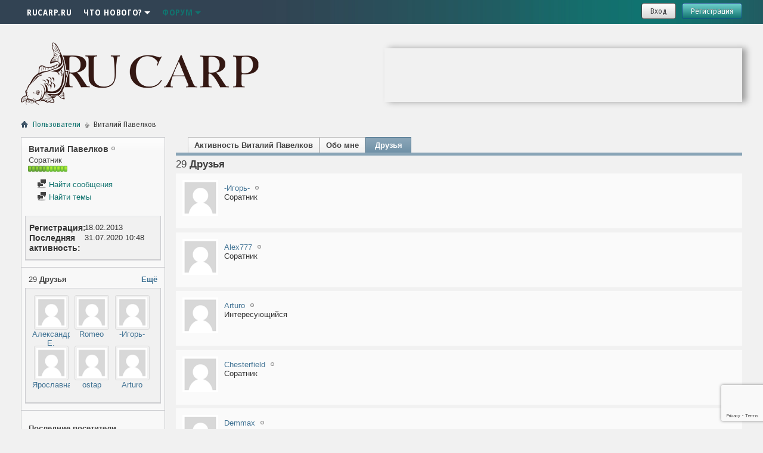

--- FILE ---
content_type: text/html; charset=windows-1251
request_url: http://forum.rucarp.ru/member.php?u=57502&s=d9da500839c4ae6e6feebd9fa4a7fee5&tab=friends
body_size: 11238
content:
<!DOCTYPE html PUBLIC "-//W3C//DTD XHTML 1.0 Transitional//EN" "http://www.w3.org/TR/xhtml1/DTD/xhtml1-transitional.dtd">
<html xmlns="http://www.w3.org/1999/xhtml" dir="ltr" lang="ru" id="vbulletin_html">
<head>
	<meta http-equiv="Content-Type" content="text/html; charset=windows-1251" />
<meta id="e_vb_meta_bburl" name="vb_meta_bburl" content="http://forum.rucarp.ru" />
<base href="http://forum.rucarp.ru/" /><!--[if IE]></base><![endif]-->
<meta name="generator" content="vBulletin 4.2.5" />
<meta name="viewport" content="width=device-width; initial-scale=1.0; maximum-scale=1.0;">

<meta property="og:site_name" content="Форум Союза Карповых Клубов России" />
<meta property="og:title" content="СОЮЗ КАРПОВЫХ КЛУБОВ" />
<meta property="og:type" content="website" />
<meta property="og:image" content="//forum.rucarp.ru/img/logo-icon.png" />
<meta property="og:image:type" content="image/png" />
<meta property="og:image:width" content="450" />
<meta property="og:image:height" content="450" />

<link rel="Shortcut Icon" href="favicon.ico" type="image/x-icon" />
<link href="https://fonts.googleapis.com/css?family=Fira+Sans+Condensed:400,700|Fira+Sans+Extra+Condensed:400,700|Fira+Sans:400,700&amp;subset=cyrillic" rel="stylesheet">

<meta name="keywords" content="Союз карповых клубов России" />
<meta name="description" content="Союз карповых клубов России, карповая ловля, карпфишинг, карповые клубы, федерация рыболовного спорта," />



<script type="text/javascript">
<!--
	if (typeof YAHOO === 'undefined') // Load ALL YUI Local
	{
		document.write('<script type="text/javascript" src="clientscript/yui/yuiloader-dom-event/yuiloader-dom-event.js?v=425"><\/script>');
		document.write('<script type="text/javascript" src="clientscript/yui/connection/connection-min.js?v=425"><\/script>');
		var yuipath = 'clientscript/yui';
		var yuicombopath = '';
		var remoteyui = false;
	}
	else	// Load Rest of YUI remotely (where possible)
	{
		var yuipath = 'clientscript/yui';
		var yuicombopath = '';
		var remoteyui = true;
		if (!yuicombopath)
		{
			document.write('<script type="text/javascript" src="clientscript/yui/connection/connection-min.js"><\/script>');
		}
	}
	var SESSIONURL = "s=7855bc3b4ec45df4dfd9b00acd060c08&";
	var SECURITYTOKEN = "guest";
	var IMGDIR_MISC = "themecrate/debutant/misc";
	var IMGDIR_BUTTON = "themecrate/debutant/buttons";
	var vb_disable_ajax = parseInt("0", 10);
	var SIMPLEVERSION = "425";
	var BBURL = "http://forum.rucarp.ru";
	var LOGGEDIN = 0 > 0 ? true : false;
	var THIS_SCRIPT = "member";
	var RELPATH = "member.php?u=57502&amp;tab=friends";
	var PATHS = {
		forum : "",
		cms   : "",
		blog  : ""
	};
	var AJAXBASEURL = "http://forum.rucarp.ru/";
// -->
</script>
<script type="text/javascript" src="http://forum.rucarp.ru/clientscript/vbulletin-core.js?v=425"></script>
<script src="https://www.google.com/recaptcha/api.js?render=6Ley8o0eAAAAADkiDeoR7gLCWJa9hdhKW4BnnPke"></script>
<script>
    grecaptcha.ready(function() {
        grecaptcha.execute("6Ley8o0eAAAAADkiDeoR7gLCWJa9hdhKW4BnnPke", {action: "login"}).then(function(token) {
            let input   = document.getElementById("btp_rcaptcha_input");
            input.value = token;
        });
    });
</script>


	<link rel="stylesheet" type="text/css" href="css.php?styleid=6&amp;langid=2&amp;d=1645877329&amp;td=ltr&amp;sheet=bbcode.css,editor.css,popupmenu.css,reset-fonts.css,vbulletin.css,vbulletin-chrome.css,vbulletin-formcontrols.css," />

	<!--[if lt IE 8]>
	<link rel="stylesheet" type="text/css" href="css.php?styleid=6&amp;langid=2&amp;d=1645877329&amp;td=ltr&amp;sheet=popupmenu-ie.css,vbulletin-ie.css,vbulletin-chrome-ie.css,vbulletin-formcontrols-ie.css,editor-ie.css" />
	<![endif]-->

	<title>Просмотр профиля: Виталий Павелков - СОЮЗ КАРПОВЫХ КЛУБОВ</title>
	
	<script type="text/javascript" src="clientscript/vbulletin_quick_edit_generic.js?v=425"></script>
	<script type="text/javascript" src="clientscript/vbulletin_quick_edit_visitormessage.js?v=425"></script>
	<script type="text/javascript" src="clientscript/vbulletin_activitystream.js?v=425"></script>
	<script type="text/javascript">

	<!--
	var isIE7 = navigator.userAgent.toLowerCase().indexOf('msie 7') != -1;
	var isIE = navigator.userAgent.toLowerCase().indexOf('msie') != -1;
	var isIE6 = navigator.userAgent.toLowerCase().indexOf('msie 6') != -1;
	var THISUSERID = 57502;


	vB_XHTML_Ready.subscribe(init_PostBits_Lite);

	function init_PostBits_Lite()
	{
		var postbits = YAHOO.util.Dom.getElementsByClassName("postbit_lite", "li", "postlist");
		for (var i = 0; i < postbits.length; i++)
		{
			new PostBit_Lite(postbits[i]);
		}
	}

	function PostBit_Lite(postbit)
	{
		this.postbit = YAHOO.util.Dom.get(postbit);
		this.postid = postbit.id.substr("piccom_".length);
		this.inlinemod = new InlineModControl(this.postbit, this.postid, "imodsel");
	}

	function getParentElement(starterElement, classPattern, testTagName) {
		var currElement = starterElement;
		var foundElement = null;
		while(!foundElement && (currElement = currElement.parentNode)) {
			if ((classPattern && (currElement.className.indexOf(classPattern) != -1)) || (testTagName && (testTagName.toLowerCase() == currElement.tagName.toLowerCase()))) 
			{
				foundElement = currElement;
			}
		}
		//go up the parentNode tree until found element with matching className
		return foundElement;
	}

	//getParentElement
	function tabViewPicker(anchorObject) {
		var clickedTabId = null;
		var tabtree = getParentElement(anchorObject,"tabslight");
		var anchorInventory = tabtree.getElementsByTagName("a");

		var tabIds = [];
		for (var i=0; (currAnchor = anchorInventory[i]); i++) {
			var anchorId = currAnchor.href.substring(currAnchor.href.indexOf("#") + 1, currAnchor.href.length);
			var parentDd = getParentElement(currAnchor,null,"dd");
			if (currAnchor == anchorObject) {
				clickedTabId = anchorId;
				parentDd.className = "userprof_module";
			}
			else
			{
				parentDd.className = "userprof_moduleinactive";
			}
			tabIds.push(anchorId);
		}
	
		//loop thru anchors to gather all tab IDs and set appropriate selected status
		for (var j=0; (currTabId = tabIds[j]); j++) {
			var elem = document.getElementById("view-" + currTabId);
			if (!elem) {continue;}
			if (currTabId == clickedTabId) {
				//elem.className="selected_view_section";
				YAHOO.util.Dom.replaceClass(elem, "view_section", "selected_view_section");
			}
			else
			{
				//elem.className="view_section";
				YAHOO.util.Dom.replaceClass(elem, "selected_view_section", "view_section");
			}
		}

		//set appropriate status on all tabs.
		return false;
	}
	//-->
    </script>

	

	

	
		<link rel="stylesheet" type="text/css" href="css.php?styleid=6&amp;langid=2&amp;d=1645877329&amp;td=ltr&amp;sheet=activitystream.css,sidebar.css,forumbits.css,postbit.css,postbit-lite.css,showthread.css,member.css,user,57502" />
	

	<style type="text/css"></style>

	<!--[if lt IE 8]><link rel="stylesheet" type="text/css" href="css.php?styleid=6&amp;langid=2&amp;d=1645877329&amp;td=ltr&amp;sheet=sidebar-ie.css,member-ie.css,postbit-lite-ie.css" /><![endif]-->

	

	
		<link rel="stylesheet" type="text/css" href="css.php?userid=57502&amp;cssuid=0&amp;d=1768357347&amp;td=ltr&amp;styleid=0&amp;sheet=userprofile.css" />
		<link href='http://fonts.googleapis.com/css?family=Open+Sans+Condensed:300,700' rel='stylesheet' type='text/css'>
<link rel="stylesheet" type="text/css" href="css.php?styleid=6&amp;langid=2&amp;d=1645877329&amp;td=ltr&amp;sheet=additional.css" />


<script type="text/javascript" src="http://ajax.googleapis.com/ajax/libs/jquery/1.7.2/jquery.min.js"></script>

	<script type="text/javascript" src="themecrate/debutant/clientscript/jquery.leanModal.min.js?v1"></script>
	<script type="text/javascript">
		$(document).ready(function(){
			$('.loginbtn').leanModal({ top : 200, closeButton: ".modal_close" });
			$('.loginbtn').click(function() {
				//$('#login-form input').first().focus();
			})
			$('.registerbtn').click(function() {
				$('#login-form').submit();
			});
		}); 
	</script>

<script type="text/javascript" src="themecrate/debutant/clientscript/core.js"></script>
	
<link rel="stylesheet" type="text/css" href="css.php?styleid=6&amp;langid=2&amp;d=1645877329&amp;sheet=additional.css" />
</head>

<body>
	<div id="content-container">
<div id="main-content" class="clearfix">
<div class="menu">
	<div class="wrapper">
		<a href="javascript:void(0)" class="menu_button"></a>
		<ul id="navtabs" class="navtabs floatcontainer">


	<li id="tab_otiy_346">
		<a class="navtab " href="https://rucarp.ru/">RUCARP.RU</a>
		
	</li>

	<li id="vbtab_whatsnew">
		<a class="navtab dropdown" href="search.php?s=7855bc3b4ec45df4dfd9b00acd060c08&amp;do=getnew&amp;contenttype=vBForum_Post">Что нового?<span></span></a>
		
			<ul class="floatcontainer">
				
					
						
							<li id="vbnew_newposts"><a href="search.php?s=7855bc3b4ec45df4dfd9b00acd060c08&amp;do=getnew&amp;contenttype=vBForum_Post">Новые сообщения</a></li>
						
					
				
					
						
							<li id="vbnew_mfr"><a href="forumdisplay.php?s=7855bc3b4ec45df4dfd9b00acd060c08&amp;do=markread&amp;markreadhash=guest">Все разделы прочитаны</a></li>
						
					
				
				
			</ul>
		
	</li>

	<li class="selected" id="vbtab_forum">
		<a class="navtab dropdown" href="forum.php?s=7855bc3b4ec45df4dfd9b00acd060c08">Форум<span></span></a>
		
			<ul class="floatcontainer">
				
					
						
							<li id="vbflink_bbmenu"><a href="forum.php?s=7855bc3b4ec45df4dfd9b00acd060c08">Главная страница форума</a></li>
						
					
				
					
						
							<li id="vbflink_newposts"><a href="search.php?s=7855bc3b4ec45df4dfd9b00acd060c08&amp;do=getnew&amp;contenttype=vBForum_Post">Новые сообщения</a></li>
						
					
				
					
						<li class="popupmenu" id="vbmenu_actions">
							<a href="javascript://" class="popupctrl">Опции форума</a>
							<ul class="popupbody popuphover">
								
									<li id="vbalink_mfr"><a href="forumdisplay.php?s=7855bc3b4ec45df4dfd9b00acd060c08&amp;do=markread&amp;markreadhash=guest">Все разделы прочитаны</a></li>
								
								
							</ul>
						</li>
					
				
					
						<li class="popupmenu" id="vbmenu_qlinks">
							<a href="javascript://" class="popupctrl">Навигация</a>
							<ul class="popupbody popuphover">
								
									<li id="vbqlink_posts"><a href="search.php?s=7855bc3b4ec45df4dfd9b00acd060c08&amp;do=getdaily&amp;contenttype=vBForum_Post">Сообщения за день</a></li>
								
								
							</ul>
						</li>
					
				
				
			</ul>
		
	</li>


			<li><a href="javascript:void(0)" class="navtab closemenu">Close menu</a></li>
		</ul>
		<ul class="usermenu guest">
			
				<li><a class="loginbtn" name="login-dialog" href="#login-dialog">Вход</a></li>
				<li><a class="registerbtn" href="register.php">Регистрация</a></li>
			
		</ul>
		<div class="clear"></div>
	</div>
</div>

<div class="wrapper">
<div class="above_body">
	<div id="header" class="floatcontainer doc_header">
		<div>
			<a name="top" href="forum.php?s=7855bc3b4ec45df4dfd9b00acd060c08" class="logo-image"><img src="themecrate/debutant/logo.png" alt="СОЮЗ КАРПОВЫХ КЛУБОВ - Powered by vBulletin" style="max-width: 400px;width:100%;" /></a>
		</div>
		<div class="ad_global_header">
<div align="right" style="
    -webkit-box-shadow: 7px 0px 10px 0px rgba(0,0,0,0.35);
    -moz-box-shadow: 7px 0px 10px 0px rgba(0,0,0,0.35);
    box-shadow: 7px 0px 10px 0px rgba(0,0,0,0.35);
    width: 600px;
    margin: 10px auto 0 auto;"><iframe src="http://carpliga.com/reklama/" width="600" height="90" align="middle" frameborder="0" scrolling="no">Ваш браузер не поддерживает плавающие фреймы! </iframe></div>



		</div>
		<hr />
	</div>
	</div><!-- closing div for above_body -->

<div class="body_wrapper">
<div id="breadcrumb" class="breadcrumb">
	<ul class="floatcontainer">
		<li class="navbithome"><a href="index.php?s=7855bc3b4ec45df4dfd9b00acd060c08" accesskey="1"><span class="navbithomeicon"></span></a></li>
		
	<li class="navbit"><a href="memberlist.php?s=7855bc3b4ec45df4dfd9b00acd060c08">Пользователи</a></li>

		
	<li class="navbit lastnavbit"><span>Виталий Павелков</span></li>

	</ul>
	<hr />
</div>

 



	
	<div class="member_content userprof fullwidth" style="display:block;float:left" id="member_content">
		<div class="profile_widgets member_summary userprof_moduleinactive userprof_moduleinactive_border sidebarleft" id="sidebar_container">
			<div class="block mainblock moduleinactive_bg">
				<h1 class="blocksubhead prof_blocksubhead">
					
					<span id="userinfo">
						<span class="member_username">Виталий Павелков</span>
						<span class="member_status"><img class="inlineimg onlinestatus" src="themecrate/debutant/statusicon/user-offline.png" alt="Виталий Павелков вне форума" border="0" />
</span>
						
							<br />
							<span class="usertitle">Соратник</span>
						
						
						
							<br />
							<span class="member_reputation" title="Виталий Павелков Обладает репутацией за пределами известности">
								
									<img class="repimg" src="images/reputation/reputation_pos.png" alt="" />
								
									<img class="repimg" src="images/reputation/reputation_pos.png" alt="" />
								
									<img class="repimg" src="images/reputation/reputation_pos.png" alt="" />
								
									<img class="repimg" src="images/reputation/reputation_pos.png" alt="" />
								
									<img class="repimg" src="images/reputation/reputation_pos.png" alt="" />
								
									<img class="repimg" src="images/reputation/reputation_highpos.png" alt="" />
								
									<img class="repimg" src="images/reputation/reputation_highpos.png" alt="" />
								
									<img class="repimg" src="images/reputation/reputation_highpos.png" alt="" />
								
									<img class="repimg" src="images/reputation/reputation_highpos.png" alt="" />
								
									<img class="repimg" src="images/reputation/reputation_highpos.png" alt="" />
								
									<img class="repimg" src="images/reputation/reputation_highpos.png" alt="" />
								
							</span>
							<br />
						
					</span>
				</h1>
				<div id="userinfoblock" class="floatcontainer">
					
					<ul id="usermenu" class="usermenu">
						
						
						
						
						
						
						
						<li><a href="search.php?s=7855bc3b4ec45df4dfd9b00acd060c08&amp;do=finduser&amp;userid=57502&amp;contenttype=vBForum_Post&amp;showposts=1"><img src="themecrate/debutant/site_icons/forum.png" alt="Найти сообщения" class="inlineimg" /> Найти сообщения</a></li>
						<li><a href="search.php?s=7855bc3b4ec45df4dfd9b00acd060c08&amp;do=finduser&amp;userid=57502&amp;starteronly=1&amp;contenttype=vBForum_Thread"><img src="themecrate/debutant/site_icons/forum.png" alt="Найти темы" class="inlineimg" /> Найти темы</a></li>
						
						
						
					</ul>
				</div>
			</div>
		  
		  
		  <!-- stats_mini -->
<div id="view-stats_mini" class="subsection block">
	<div class="mini_stats blockbody userprof_content userprof_content_border">
	<div class="userinfo " >
		<h5 class="blocksubhead userprof_blocksubhead smaller">Мини-статистика</h5>
		<div class="blockrow member_blockrow">

			<dl class="stats">
				<dt>Регистрация</dt>
				<dd> 18.02.2013</dd>
			</dl>
	
	
	<dl class="stats">
		<dt>Последняя активность</dt>
		<dd> 31.07.2020 <span class="time">10:48</span></dd>
	</dl>
	

			
			
		</div>
	</div><!-- blockbody -->
</div><!-- widget block mini_stats -->
</div>
<div class="underblock"></div>
<!-- / stats_mini -->
		  
		  <div class="friends_mini friends block">
	<h5 class="blocksubhead userprof_blocksubhead smaller ">
		
		
		<a href="member.php?u=57502&amp;tab=friends#friends-content" class="textcontrol" onclick="return tabViewPicker(document.getElementById('friends-tab'));">Ещё</a>
		
		<span class="friends_total">29</span> Друзья
	</h5>
	<div class="blockbody userprof_content userprof_content_border">
		<div class="blockrow member_blockrow">
			
				<ul class="friends_list floatcontainer">
					<li>
	<a class="image_friend_link" href="member.php?u=55005&amp;s=7855bc3b4ec45df4dfd9b00acd060c08">
		<img src="themecrate/debutant/misc/unknown.gif" alt="Александр Е." border="0" />
	</a>
	<div class="friend_info">
		<h6><a href="member.php?u=55005&amp;s=7855bc3b4ec45df4dfd9b00acd060c08" class="username" title="Александр Е.">Александр Е.</a></h6>
	</div>
</li><li>
	<a class="image_friend_link" href="member.php?u=58685&amp;s=7855bc3b4ec45df4dfd9b00acd060c08">
		<img src="themecrate/debutant/misc/unknown.gif" alt="Romeo" border="0" />
	</a>
	<div class="friend_info">
		<h6><a href="member.php?u=58685&amp;s=7855bc3b4ec45df4dfd9b00acd060c08" class="username" title="Romeo">Romeo</a></h6>
	</div>
</li><li>
	<a class="image_friend_link" href="member.php?u=89725&amp;s=7855bc3b4ec45df4dfd9b00acd060c08">
		<img src="themecrate/debutant/misc/unknown.gif" alt="-Игорь-" border="0" />
	</a>
	<div class="friend_info">
		<h6><a href="member.php?u=89725&amp;s=7855bc3b4ec45df4dfd9b00acd060c08" class="username" title="-Игорь-">-Игорь-</a></h6>
	</div>
</li><li>
	<a class="image_friend_link" href="member.php?u=58399&amp;s=7855bc3b4ec45df4dfd9b00acd060c08">
		<img src="themecrate/debutant/misc/unknown.gif" alt="Ярославна" border="0" />
	</a>
	<div class="friend_info">
		<h6><a href="member.php?u=58399&amp;s=7855bc3b4ec45df4dfd9b00acd060c08" class="username" title="Ярославна">Ярославна</a></h6>
	</div>
</li><li>
	<a class="image_friend_link" href="member.php?u=88391&amp;s=7855bc3b4ec45df4dfd9b00acd060c08">
		<img src="themecrate/debutant/misc/unknown.gif" alt="ostap" border="0" />
	</a>
	<div class="friend_info">
		<h6><a href="member.php?u=88391&amp;s=7855bc3b4ec45df4dfd9b00acd060c08" class="username" title="ostap">ostap</a></h6>
	</div>
</li><li>
	<a class="image_friend_link" href="member.php?u=58960&amp;s=7855bc3b4ec45df4dfd9b00acd060c08">
		<img src="themecrate/debutant/misc/unknown.gif" alt="Arturo" border="0" />
	</a>
	<div class="friend_info">
		<h6><a href="member.php?u=58960&amp;s=7855bc3b4ec45df4dfd9b00acd060c08" class="username" title="Arturo">Arturo</a></h6>
	</div>
</li>
				</ul>
			
		</div>
	</div>
</div>
<div class="underblock"></div>
		  
		  
		  
		  
		  
		  <!-- visitors -->
<div id="view-visitors" class="subsection block">
	<div class="visitors">
	<h5 class="blocksubhead userprof_blocksubhead smaller">Последние посетители</h5>
	<div class="blockbody userprof_content userprof_content_border">
		<div class="blockrow member_blockrow">
			
				<div class="meta">
					Последние 10 посетителя(ей) этой страницы:

				</div>
				<ol class="commalist">
					
						<li><a class="username" href="member.php?u=95842&amp;s=7855bc3b4ec45df4dfd9b00acd060c08">DMITRY DIDENKO</a>, </li>
					
						<li><a class="username" href="member.php?u=55335&amp;s=7855bc3b4ec45df4dfd9b00acd060c08">GeshaVir</a>, </li>
					
						<li><a class="username" href="member.php?u=96130&amp;s=7855bc3b4ec45df4dfd9b00acd060c08">IronCarp</a>, </li>
					
						<li><a class="username" href="member.php?u=96033&amp;s=7855bc3b4ec45df4dfd9b00acd060c08">roman-2101</a>, </li>
					
						<li><a class="username" href="member.php?u=90272&amp;s=7855bc3b4ec45df4dfd9b00acd060c08">Геннадий Садик</a>, </li>
					
						<li><a class="username" href="member.php?u=95875&amp;s=7855bc3b4ec45df4dfd9b00acd060c08">Дмитрий СТО</a>, </li>
					
						<li><a class="username" href="member.php?u=88702&amp;s=7855bc3b4ec45df4dfd9b00acd060c08">Олег Кругликов</a>, </li>
					
						<li><a class="username" href="member.php?u=93028&amp;s=7855bc3b4ec45df4dfd9b00acd060c08">Роман Богатых</a>, </li>
					
						<li><a class="username" href="member.php?u=96079&amp;s=7855bc3b4ec45df4dfd9b00acd060c08">Спец</a>, </li>
					
						<li><a class="username" href="member.php?u=95899&amp;s=7855bc3b4ec45df4dfd9b00acd060c08">Тихонов Николай</a></li>
					
				</ol>
			
			<span class="totalvisits">Эта страница была посещена <strong>125,629</strong> раз</span>
		</div>
	</div>
</div>
</div>
<div class="underblock"></div>
<!-- / visitors -->
		  
		  
		</div>
		<div class="member_tabs contentright" id="userprof_content_container">

			<div class="tabbackground" id="profile_tabs">
				<div class="floatleft" id="tab_container">
					<dl class="tabslight">
						<dt>Tab Content</dt>
						
						<dd class="userprof_moduleinactive" ><a id="activitystream-tab" href="member.php?u=57502&amp;s=7855bc3b4ec45df4dfd9b00acd060c08&amp;tab=activitystream#activitystream" onclick="return tabViewPicker(this);">Активность Виталий Павелков</a></dd>
						
						<dd class="userprof_moduleinactive" ><a id="aboutme-tab" href="member.php?u=57502&amp;s=7855bc3b4ec45df4dfd9b00acd060c08&amp;tab=aboutme#aboutme" onclick="return tabViewPicker(this);">Обо мне</a></dd>
						<dd class="userprof_module" ><a id="friends-tab" href="member.php?u=57502&amp;s=7855bc3b4ec45df4dfd9b00acd060c08&amp;tab=friends#friends-content" onclick="return tabViewPicker(this);">Друзья</a></dd>
						
						
						
					</dl>
				</div>
				
					
				
				<div class="memberprofiletabunder"></div>
			</div>

			<div class="profile_content userprof">
				<div id="view-activitystream" class="view_section">
					<script type="text/javascript">
<!--
	var activity_stream_options = {
		'type'        : 'member',
		'mindateline' : '0',
		'maxdateline' : '0',
		'minscore'    : '0',
		'minid'       : '',
		'maxid'       : '',
		'count'       : '0',
		'totalcount'  : '0',
		'perpage'     : '30',
		'refresh'     : '1'
	};
// -->
</script>
<div class="activitystream_block">
	<div id="activity_tab_container">
		<div>
			<dl class="as-tabs">
				<dt>Tab Content</dt>
				<dd id="asall" class="selected"><div><a href="member.php?u=57502&amp;s=7855bc3b4ec45df4dfd9b00acd060c08&amp;tab=activitystream&amp;type=all">Все</a></div></dd>
				<dd id="asuser" class=""><div><a href="member.php?u=57502&amp;s=7855bc3b4ec45df4dfd9b00acd060c08&amp;tab=activitystream&amp;type=user">Виталий Павелков</a></div></dd>
				<dd id="asfriend" class=""><div><a href="member.php?u=57502&amp;s=7855bc3b4ec45df4dfd9b00acd060c08&amp;tab=activitystream&amp;type=friends">Друзья</a></div></dd>
				
				<dd id="asphoto" class=""><div><a href="member.php?u=57502&amp;s=7855bc3b4ec45df4dfd9b00acd060c08&amp;tab=activitystream&amp;type=photos">Фотографии</a></div></dd>
			</dl>
		</div>
	</div>
	
	<div id="newactivity_container" class="newactivity hidden userprof_headers userprof_headers_border">
		<span id="newactivitylink">Новая активность (<span id="newactivitycount"></span>)</span>
	</div>	
	
	<div id="newactivity_nomore" class="newactivity hidden userprof_headers userprof_headers_border">
		<span>Пожалуйста, перезагрузите эту страницу, чтобы увидеть 200+ новых элементов ленты активности.</span>
	</div>	

	<ul id="activitylist">
		<li id="olderactivity" class="hidden">
			<div class="block1"><hr /></div>
			<div class="block2">Старая активность</div>
			<div class="block3"><hr /></div>
		</li>
		
	</ul>
	
	<div id="moreactivity_container" class="moreactivity userprof_headers userprof_headers_border">
		<a id="moreactivitylink" class="hidden" href="member.php?u=57502&amp;s=7855bc3b4ec45df4dfd9b00acd060c08&amp;tab=activitystream&amp;type=all&amp;page=1">Показать ещё</a>
		<span id="noresults" class="hidden">Больше ничего нет</span>
		<span id="noactivity">Больше ничего нового</span>
		<img id="moreactivityprogress" class="hidden" src="themecrate/debutant/misc/progress3.gif" alt="" />	
	</div>
</div>
				</div>
				<div id="view-visitor_messaging" class="view_section vm_other_prof">
					
				</div>
				<div id="view-aboutme" class="view_section">
					

<div class="blocksubhead subsectionhead userprof_headers userprof_headers_border">
	<span class="subsectiontitle">О Виталий Павелков</span>

<!-- basic information -->
<h4 class="subsectionhead-understate" id="about-me">Базовая информация</h4>

</div>
<div class="subsection">
	<div class="blockbody userprof_content userprof_content_border">
		
			<dl class="stats agerow">
				<dt>Дата рождения</dt>
				<dd> 14.04.1971 (54)</dd>
			</dl>
		

		
	<h5 class="subblocksubhead subsubsectionhead first">О Виталий Павелков</h5>
	
	<dl>

	<dt>Команда:</dt>
	<dd>MULTIBAITS</dd>


</dl><dl>

	<dt>Спортивный разряд:</dt>
	<dd>КМС</dd>


</dl><dl>

	<dt>Клуб:</dt>
	<dd>рыбалка,охота</dd>


</dl><dl>

	<dt>Местонахождение:</dt>
	<dd>Краснодар</dd>


</dl><dl>

	<dt>Род занятий:</dt>
	<dd>FOX HORIZON XT 13' 3-5 oz</dd>


</dl>

	</div>
</div>

<div class="blocksubhead subsectionhead userprof_headers userprof_headers_border">
	<h4 class="subsectionhead-understate">Подпись</h4>
	<br />
</div>
<div class="blockbody subsection userprof_content userprof_content_border">
	<a href="http://www.planeta-fishing.ru" target="_blank">www.planeta-fishing.ru</a>
</div>

					
					<!-- stats -->
<div id="view-stats" class="subsection block">
	<!-- Statistics -->
<div class="blocksubhead subsectionhead userprof_headers userprof_headers_border" >
<h4 id="view-statistics" class="subsectionhead-understate"  style="width:100%">Статистика</h4><br />
</div>
<div class="blockbody subsection userprof_content userprof_content_border">

	
	<h5 class="subblocksubhead subsubsectionhead first">Всего сообщений</h5>
	<dl class="blockrow stats">
		<dt>Всего сообщений</dt>
		<dd> 2,108</dd>
	</dl>
	<dl class="blockrow stats">
		<dt>Сообщений в день</dt>
		<dd> 0.45</dd>
	</dl>
	

	


	

	

	

	<h5 class="subblocksubhead subsubsectionhead">Дополнительная информация</h5>
	
	<dl class="blockrow stats">
		<dt>Последняя активность</dt>
		<dd> 31.07.2020 <span class="time">10:48</span></dd>
	</dl>
	
	
	<dl class="blockrow stats">
		<dt>Регистрация</dt>
		<dd> 18.02.2013</dd>
	</dl>
	
	<dl class="blockrow stats">
		<dt>Рефералы</dt>
		<dd> 1</dd>
	</dl>
	

	
</div>
<!-- view-statistics -->
</div>
<div class="underblock"></div>
<!-- / stats -->
				</div>
				<div id="view-friends-content" class="selected_view_section">
						
		
	<h3 class="subsectionhead userprof_title" id="friends">
		<span class="friends_total">29</span> Друзья
	</h3>
	<div>
		<ol class="friends_list floatcontainer userprof_modborder_fill">
		<li id="friend_mini_89725"  class="userprof_content userprof_content_border">
	<div class="friend_info">
		<h4><a href="member.php?u=89725&amp;s=7855bc3b4ec45df4dfd9b00acd060c08" class="username">-Игорь-</a>&nbsp;<img class="inlineimg onlinestatus" src="themecrate/debutant/statusicon/user-offline.png" alt="-Игорь- вне форума" border="0" />
</h4>
		<p class="description">Соратник</p>
		<div class="presence">
			
			
		</div>
	</div>
		<a class="image_friend_link" href="member.php?u=89725&amp;s=7855bc3b4ec45df4dfd9b00acd060c08">
			<img src="themecrate/debutant/misc/unknown.gif" alt="-Игорь-"  />
		</a>

</li><li id="friend_mini_93167"  class="userprof_content userprof_content_border">
	<div class="friend_info">
		<h4><a href="member.php?u=93167&amp;s=7855bc3b4ec45df4dfd9b00acd060c08" class="username">Alex777</a>&nbsp;<img class="inlineimg onlinestatus" src="themecrate/debutant/statusicon/user-offline.png" alt="Alex777 вне форума" border="0" />
</h4>
		<p class="description">Соратник</p>
		<div class="presence">
			
			
		</div>
	</div>
		<a class="image_friend_link" href="member.php?u=93167&amp;s=7855bc3b4ec45df4dfd9b00acd060c08">
			<img src="themecrate/debutant/misc/unknown.gif" alt="Alex777"  />
		</a>

</li><li id="friend_mini_58960"  class="userprof_content userprof_content_border">
	<div class="friend_info">
		<h4><a href="member.php?u=58960&amp;s=7855bc3b4ec45df4dfd9b00acd060c08" class="username">Arturo</a>&nbsp;<img class="inlineimg onlinestatus" src="themecrate/debutant/statusicon/user-offline.png" alt="Arturo вне форума" border="0" />
</h4>
		<p class="description">Интересующийся</p>
		<div class="presence">
			
			
		</div>
	</div>
		<a class="image_friend_link" href="member.php?u=58960&amp;s=7855bc3b4ec45df4dfd9b00acd060c08">
			<img src="themecrate/debutant/misc/unknown.gif" alt="Arturo"  />
		</a>

</li><li id="friend_mini_88122"  class="userprof_content userprof_content_border">
	<div class="friend_info">
		<h4><a href="member.php?u=88122&amp;s=7855bc3b4ec45df4dfd9b00acd060c08" class="username">Chesterfield</a>&nbsp;<img class="inlineimg onlinestatus" src="themecrate/debutant/statusicon/user-offline.png" alt="Chesterfield вне форума" border="0" />
</h4>
		<p class="description">Соратник</p>
		<div class="presence">
			
			
		</div>
	</div>
		<a class="image_friend_link" href="member.php?u=88122&amp;s=7855bc3b4ec45df4dfd9b00acd060c08">
			<img src="themecrate/debutant/misc/unknown.gif" alt="Chesterfield"  />
		</a>

</li><li id="friend_mini_57889"  class="userprof_content userprof_content_border">
	<div class="friend_info">
		<h4><a href="member.php?u=57889&amp;s=7855bc3b4ec45df4dfd9b00acd060c08" class="username">Demmax</a>&nbsp;<img class="inlineimg onlinestatus" src="themecrate/debutant/statusicon/user-offline.png" alt="Demmax вне форума" border="0" />
</h4>
		<p class="description">Соратник</p>
		<div class="presence">
			
			
		</div>
	</div>
		<a class="image_friend_link" href="member.php?u=57889&amp;s=7855bc3b4ec45df4dfd9b00acd060c08">
			<img src="themecrate/debutant/misc/unknown.gif" alt="Demmax"  />
		</a>

</li><li id="friend_mini_88792"  class="userprof_content userprof_content_border">
	<div class="friend_info">
		<h4><a href="member.php?u=88792&amp;s=7855bc3b4ec45df4dfd9b00acd060c08" class="username">Konstantin r</a>&nbsp;<img class="inlineimg onlinestatus" src="themecrate/debutant/statusicon/user-offline.png" alt="Konstantin r вне форума" border="0" />
</h4>
		<p class="description">Интересующийся</p>
		<div class="presence">
			
			
		</div>
	</div>
		<a class="image_friend_link" href="member.php?u=88792&amp;s=7855bc3b4ec45df4dfd9b00acd060c08">
			<img src="themecrate/debutant/misc/unknown.gif" alt="Konstantin r"  />
		</a>

</li><li id="friend_mini_57994"  class="userprof_content userprof_content_border">
	<div class="friend_info">
		<h4><a href="member.php?u=57994&amp;s=7855bc3b4ec45df4dfd9b00acd060c08" class="username">KRIK</a>&nbsp;<img class="inlineimg onlinestatus" src="themecrate/debutant/statusicon/user-offline.png" alt="KRIK вне форума" border="0" />
</h4>
		<p class="description">Соратник</p>
		<div class="presence">
			
			
		</div>
	</div>
		<a class="image_friend_link" href="member.php?u=57994&amp;s=7855bc3b4ec45df4dfd9b00acd060c08">
			<img src="themecrate/debutant/misc/unknown.gif" alt="KRIK"  />
		</a>

</li><li id="friend_mini_88704"  class="userprof_content userprof_content_border">
	<div class="friend_info">
		<h4><a href="member.php?u=88704&amp;s=7855bc3b4ec45df4dfd9b00acd060c08" class="username">maximuss</a>&nbsp;<img class="inlineimg onlinestatus" src="themecrate/debutant/statusicon/user-offline.png" alt="maximuss вне форума" border="0" />
</h4>
		<p class="description">Соратник</p>
		<div class="presence">
			
			
		</div>
	</div>
		<a class="image_friend_link" href="member.php?u=88704&amp;s=7855bc3b4ec45df4dfd9b00acd060c08">
			<img src="themecrate/debutant/misc/unknown.gif" alt="maximuss"  />
		</a>

</li><li id="friend_mini_56301"  class="userprof_content userprof_content_border">
	<div class="friend_info">
		<h4><a href="member.php?u=56301&amp;s=7855bc3b4ec45df4dfd9b00acd060c08" class="username">maxo</a>&nbsp;<img class="inlineimg onlinestatus" src="themecrate/debutant/statusicon/user-offline.png" alt="maxo вне форума" border="0" />
</h4>
		<p class="description">Соратник</p>
		<div class="presence">
			
			
		</div>
	</div>
		<a class="image_friend_link" href="member.php?u=56301&amp;s=7855bc3b4ec45df4dfd9b00acd060c08">
			<img src="themecrate/debutant/misc/unknown.gif" alt="maxo"  />
		</a>

</li><li id="friend_mini_88391"  class="userprof_content userprof_content_border">
	<div class="friend_info">
		<h4><a href="member.php?u=88391&amp;s=7855bc3b4ec45df4dfd9b00acd060c08" class="username">ostap</a>&nbsp;<img class="inlineimg onlinestatus" src="themecrate/debutant/statusicon/user-offline.png" alt="ostap вне форума" border="0" />
</h4>
		<p class="description">Ветеран</p>
		<div class="presence">
			
				<ul class="group">
					
					
					
					
					<li><a href="javascript://" onclick="imwindow('skype', '88391', 500, 340); return false;" title="Отправить сообщение для ostap с помощью Skype&trade;" class="skype">
</a></li>
				</ul>
			
			
		</div>
	</div>
		<a class="image_friend_link" href="member.php?u=88391&amp;s=7855bc3b4ec45df4dfd9b00acd060c08">
			<img src="themecrate/debutant/misc/unknown.gif" alt="ostap"  />
		</a>

</li>
		</ol><!-- friends_list -->
	</div> <!-- blockbody -->
	
	<div class="userprof_title">
		Показаны друзья с 1 по 10 из 29
	</div>
	
	
	<div id="pagination_bottom">
		<form action="member.php?u=57502&amp;s=7855bc3b4ec45df4dfd9b00acd060c08&amp;tab=friends&amp;page=3" method="get" class="pagination popupmenu nohovermenu">
<input type="hidden" name="u" value="57502" /><input type="hidden" name="s" value="7855bc3b4ec45df4dfd9b00acd060c08" /><input type="hidden" name="tab" value="friends" />
	
		<span class="pageno popupspan"><a href="javascript://" class="popupctrl"><img src="themecrate/debutant/misc/black_downward_arrow.png" title="" alt="" />Страница 1 из 3</a></span>
		
		
		
		<span class="selected"><a href="javascript://" title="Показано с 1 по 10 из 29">1</a></span><span><a href="member.php?u=57502&amp;s=7855bc3b4ec45df4dfd9b00acd060c08&amp;tab=friends&amp;page=2#friends" title="Показать с 11 по 20 из 29">2</a></span><span><a href="member.php?u=57502&amp;s=7855bc3b4ec45df4dfd9b00acd060c08&amp;tab=friends&amp;page=3#friends" title="Показать с 21 по 29 из 29">3</a></span>
		
		
		<span class="prev_next"><a rel="next" href="member.php?u=57502&amp;s=7855bc3b4ec45df4dfd9b00acd060c08&amp;tab=friends&amp;page=2#friends" title="Следующая страница - с 11 по 20 из 29"><img src="themecrate/debutant/pagination/next-right.png" alt="Следующая" /></a></span>
		
		
		<span class="first_last"><a href="member.php?u=57502&amp;s=7855bc3b4ec45df4dfd9b00acd060c08&amp;tab=friends&amp;page=3#friends" title="Последняя страница - с 21 по 29 из 29"><img src="themecrate/debutant/pagination/last-right.png" alt="Последняя" /></a></span>
		
	
	<ul class="popupbody popuphover">
		<li class="formsubmit jumptopage"><label>К странице: <input type="text" name="page" size="4" /></label> <input type="submit" class="button" value="Вперёд" /></li>
	</ul>
</form>
	</div>
	
	

<!-- view-friends -->
				</div>
				<div id="view-infractions-content" class="view_section">
					
				</div>
				<div id="view-reputation-content" class="view_section">
					
				</div>
				
			</div>
		</div>
	</div>
	
</div> <!-- closing div for body_wrapper -->
</div> <!-- closing div for wrapper -->
</div> <!-- closing div for main-content -->
</div> <!-- closing div for content-container -->

<div id="footer-container">
<div id="footer" class="floatcontainer footer">
	
	<div class="wrapper">
	
	<form action="forum.php" method="get" id="footer_select" class="footer_select">

		
			<select name="styleid" onchange="switch_id(this, 'style')">
				<optgroup label="Выбор стиля"><option class="hidden"></option></optgroup>
				
					
					<optgroup label="&nbsp;Стандартные стили">
									
					
	<option value="6" class="" selected="selected">-- debutant</option>

	<option value="3" class="" >-- def test</option>

					
					</optgroup>
										
				
				
					
					<optgroup label="&nbsp;Мобильные стили">
					
					
	<option value="1" class="" >-- Default Style</option>

	<option value="5" class="" >-- Default Mobile Style</option>

					
					</optgroup>
										
				
			</select>	
		
		
		
			<select name="langid" onchange="switch_id(this, 'lang')">
				<optgroup label="Выбор языка">
					
	<option value="1" class="" >-- English (US)</option>

	<option value="2" class="" selected="selected">-- Русский</option>

				</optgroup>
			</select>
		
	</form>

	<ul id="footer_links" class="footer_links">
		<li><a href="sendmessage.php?s=7855bc3b4ec45df4dfd9b00acd060c08" rel="nofollow" accesskey="9">Обратная связь</a></li>
		<li><a href="http://forum.rucarp.ru">Союз карповых клубов России</a></li>
		
		
		<li><a href="archive/index.php?s=7855bc3b4ec45df4dfd9b00acd060c08">Архив</a></li>
		
		
		
		<li><a href="javascript:void(0)" class="backtotop" title="Вверх"><span class="backtotop"></span></a></li>
	</ul>
	
	
	
	
	<script type="text/javascript">
	<!--
		// Main vBulletin Javascript Initialization
		vBulletin_init();
	//-->
	</script>
        
   	</div>
</div>

<div class="below_body"><div class="wrapper">
<!--<div id="footer_time" class="shade footer_time">Текущее время: <span class="time">06:22</span>. Часовой пояс GMT +4.</div>-->
	<div class="left">
		<div id="footer_copyright" class="shade footer_copyright">
			<!-- Do not remove this copyright notice -->
			Powered by <a href="https://www.vbulletin.com" id="vbulletinlink">vBulletin&reg;</a> Version 4.2.5 <br />Copyright &copy; 2026 vBulletin Solutions Inc. All rights reserved.<br />Перевод: <a href="http://www.zcarot.com/" target="_blank">zCarot</a>
			<!-- Do not remove this copyright notice -->	
		</div>
		 
		
	</div>
	
	<div class="right">
		<div id="footer_morecopyright" class="shade footer_morecopyright">
			<!-- Do not remove cronimage or your scheduled tasks will cease to function -->
			<img src="http://forum.rucarp.ru/cron.php?s=7855bc3b4ec45df4dfd9b00acd060c08&amp;rand=1768357347" alt="" width="1" height="1" border="0" />
			<!-- Do not remove cronimage or your scheduled tasks will cease to function -->
			Любое копирование и использование материалов данного сайта и форума запрещено без ссылки на первоисточник.
			
		</div>
		<div id="footer_creaters" style="text-align:right; margin-top: 20px;">
			<a href="http://bryansk-web.ru/">Создание и обслуживание сайтов</a>
		</div>
		<div class="socialicons">
			
			
			
			
			
			
		</div>
	</div>
	<div class="clear"></div>
</div>
</div>
</div>

<!-- DIALOGS -->

	<div id="login-dialog">
		<h2>Вход</h2>
		
		<script type="text/javascript" src="clientscript/vbulletin_md5.js?v=425"></script>
		<form id="login-form" class="login-form" action="login.php?s=7855bc3b4ec45df4dfd9b00acd060c08&amp;do=login" method="post" onsubmit="md5hash(vb_login_password, vb_login_md5password, vb_login_md5password_utf, 0)">
			<input type="text" name="vb_login_username" accesskey="u" tabindex="101" value="Имя"/>
			<input type="password" name="vb_login_password" tabindex="102" value="Пароль"/>
			<input type="checkbox" name="cookieuser" tabindex="103" accesskey="c" id="rememberMe" />
			<label for="rememberMe">Запомнить?</label>
			
			<input type="hidden" name="s" value="7855bc3b4ec45df4dfd9b00acd060c08" />
			<input type="hidden" name="securitytoken" value="guest" />
			<input type="hidden" name="do" value="login" />
			<input type="hidden" name="vb_login_md5password" />
			<input type="hidden" name="vb_login_md5password_utf" />
			
			<input type="submit" class="hiddensubmit" name="hiddenlogin" value="do" />
			
			<a class="registerbtn" href="javascript:void(0)">Вход</a>
		</form>
		
		<ul>
			<li><a href="login.php?do=lostpw">Забыли пароль?</a></li>
			<li><a href="register.php"></a></li>
		</ul>
		
	</div>

<script type="text/javascript" > (function(m,e,t,r,i,k,a){m[i]=m[i]||function(){(m[i].a=m[i].a||[]).push(arguments)}; m[i].l=1*new Date();k=e.createElement(t),a=e.getElementsByTagName(t)[0],k.async=1,k.src=r,a.parentNode.insertBefore(k,a)}) (window, document, "script", "https://mc.yandex.ru/metrika/tag.js", "ym"); ym(53727400, "init", { clickmap:true, trackLinks:true, accurateTrackBounce:true, webvisor:true }); </script> <noscript><div><img src="https://mc.yandex.ru/watch/53727400" style="position:absolute; left:-9999px;" alt="" /></div></noscript>

</body>
</html>

--- FILE ---
content_type: text/html; charset=utf-8
request_url: https://www.google.com/recaptcha/api2/anchor?ar=1&k=6Ley8o0eAAAAADkiDeoR7gLCWJa9hdhKW4BnnPke&co=aHR0cDovL2ZvcnVtLnJ1Y2FycC5ydTo4MA..&hl=en&v=9TiwnJFHeuIw_s0wSd3fiKfN&size=invisible&anchor-ms=20000&execute-ms=30000&cb=vac6ebjgyofl
body_size: 48384
content:
<!DOCTYPE HTML><html dir="ltr" lang="en"><head><meta http-equiv="Content-Type" content="text/html; charset=UTF-8">
<meta http-equiv="X-UA-Compatible" content="IE=edge">
<title>reCAPTCHA</title>
<style type="text/css">
/* cyrillic-ext */
@font-face {
  font-family: 'Roboto';
  font-style: normal;
  font-weight: 400;
  font-stretch: 100%;
  src: url(//fonts.gstatic.com/s/roboto/v48/KFO7CnqEu92Fr1ME7kSn66aGLdTylUAMa3GUBHMdazTgWw.woff2) format('woff2');
  unicode-range: U+0460-052F, U+1C80-1C8A, U+20B4, U+2DE0-2DFF, U+A640-A69F, U+FE2E-FE2F;
}
/* cyrillic */
@font-face {
  font-family: 'Roboto';
  font-style: normal;
  font-weight: 400;
  font-stretch: 100%;
  src: url(//fonts.gstatic.com/s/roboto/v48/KFO7CnqEu92Fr1ME7kSn66aGLdTylUAMa3iUBHMdazTgWw.woff2) format('woff2');
  unicode-range: U+0301, U+0400-045F, U+0490-0491, U+04B0-04B1, U+2116;
}
/* greek-ext */
@font-face {
  font-family: 'Roboto';
  font-style: normal;
  font-weight: 400;
  font-stretch: 100%;
  src: url(//fonts.gstatic.com/s/roboto/v48/KFO7CnqEu92Fr1ME7kSn66aGLdTylUAMa3CUBHMdazTgWw.woff2) format('woff2');
  unicode-range: U+1F00-1FFF;
}
/* greek */
@font-face {
  font-family: 'Roboto';
  font-style: normal;
  font-weight: 400;
  font-stretch: 100%;
  src: url(//fonts.gstatic.com/s/roboto/v48/KFO7CnqEu92Fr1ME7kSn66aGLdTylUAMa3-UBHMdazTgWw.woff2) format('woff2');
  unicode-range: U+0370-0377, U+037A-037F, U+0384-038A, U+038C, U+038E-03A1, U+03A3-03FF;
}
/* math */
@font-face {
  font-family: 'Roboto';
  font-style: normal;
  font-weight: 400;
  font-stretch: 100%;
  src: url(//fonts.gstatic.com/s/roboto/v48/KFO7CnqEu92Fr1ME7kSn66aGLdTylUAMawCUBHMdazTgWw.woff2) format('woff2');
  unicode-range: U+0302-0303, U+0305, U+0307-0308, U+0310, U+0312, U+0315, U+031A, U+0326-0327, U+032C, U+032F-0330, U+0332-0333, U+0338, U+033A, U+0346, U+034D, U+0391-03A1, U+03A3-03A9, U+03B1-03C9, U+03D1, U+03D5-03D6, U+03F0-03F1, U+03F4-03F5, U+2016-2017, U+2034-2038, U+203C, U+2040, U+2043, U+2047, U+2050, U+2057, U+205F, U+2070-2071, U+2074-208E, U+2090-209C, U+20D0-20DC, U+20E1, U+20E5-20EF, U+2100-2112, U+2114-2115, U+2117-2121, U+2123-214F, U+2190, U+2192, U+2194-21AE, U+21B0-21E5, U+21F1-21F2, U+21F4-2211, U+2213-2214, U+2216-22FF, U+2308-230B, U+2310, U+2319, U+231C-2321, U+2336-237A, U+237C, U+2395, U+239B-23B7, U+23D0, U+23DC-23E1, U+2474-2475, U+25AF, U+25B3, U+25B7, U+25BD, U+25C1, U+25CA, U+25CC, U+25FB, U+266D-266F, U+27C0-27FF, U+2900-2AFF, U+2B0E-2B11, U+2B30-2B4C, U+2BFE, U+3030, U+FF5B, U+FF5D, U+1D400-1D7FF, U+1EE00-1EEFF;
}
/* symbols */
@font-face {
  font-family: 'Roboto';
  font-style: normal;
  font-weight: 400;
  font-stretch: 100%;
  src: url(//fonts.gstatic.com/s/roboto/v48/KFO7CnqEu92Fr1ME7kSn66aGLdTylUAMaxKUBHMdazTgWw.woff2) format('woff2');
  unicode-range: U+0001-000C, U+000E-001F, U+007F-009F, U+20DD-20E0, U+20E2-20E4, U+2150-218F, U+2190, U+2192, U+2194-2199, U+21AF, U+21E6-21F0, U+21F3, U+2218-2219, U+2299, U+22C4-22C6, U+2300-243F, U+2440-244A, U+2460-24FF, U+25A0-27BF, U+2800-28FF, U+2921-2922, U+2981, U+29BF, U+29EB, U+2B00-2BFF, U+4DC0-4DFF, U+FFF9-FFFB, U+10140-1018E, U+10190-1019C, U+101A0, U+101D0-101FD, U+102E0-102FB, U+10E60-10E7E, U+1D2C0-1D2D3, U+1D2E0-1D37F, U+1F000-1F0FF, U+1F100-1F1AD, U+1F1E6-1F1FF, U+1F30D-1F30F, U+1F315, U+1F31C, U+1F31E, U+1F320-1F32C, U+1F336, U+1F378, U+1F37D, U+1F382, U+1F393-1F39F, U+1F3A7-1F3A8, U+1F3AC-1F3AF, U+1F3C2, U+1F3C4-1F3C6, U+1F3CA-1F3CE, U+1F3D4-1F3E0, U+1F3ED, U+1F3F1-1F3F3, U+1F3F5-1F3F7, U+1F408, U+1F415, U+1F41F, U+1F426, U+1F43F, U+1F441-1F442, U+1F444, U+1F446-1F449, U+1F44C-1F44E, U+1F453, U+1F46A, U+1F47D, U+1F4A3, U+1F4B0, U+1F4B3, U+1F4B9, U+1F4BB, U+1F4BF, U+1F4C8-1F4CB, U+1F4D6, U+1F4DA, U+1F4DF, U+1F4E3-1F4E6, U+1F4EA-1F4ED, U+1F4F7, U+1F4F9-1F4FB, U+1F4FD-1F4FE, U+1F503, U+1F507-1F50B, U+1F50D, U+1F512-1F513, U+1F53E-1F54A, U+1F54F-1F5FA, U+1F610, U+1F650-1F67F, U+1F687, U+1F68D, U+1F691, U+1F694, U+1F698, U+1F6AD, U+1F6B2, U+1F6B9-1F6BA, U+1F6BC, U+1F6C6-1F6CF, U+1F6D3-1F6D7, U+1F6E0-1F6EA, U+1F6F0-1F6F3, U+1F6F7-1F6FC, U+1F700-1F7FF, U+1F800-1F80B, U+1F810-1F847, U+1F850-1F859, U+1F860-1F887, U+1F890-1F8AD, U+1F8B0-1F8BB, U+1F8C0-1F8C1, U+1F900-1F90B, U+1F93B, U+1F946, U+1F984, U+1F996, U+1F9E9, U+1FA00-1FA6F, U+1FA70-1FA7C, U+1FA80-1FA89, U+1FA8F-1FAC6, U+1FACE-1FADC, U+1FADF-1FAE9, U+1FAF0-1FAF8, U+1FB00-1FBFF;
}
/* vietnamese */
@font-face {
  font-family: 'Roboto';
  font-style: normal;
  font-weight: 400;
  font-stretch: 100%;
  src: url(//fonts.gstatic.com/s/roboto/v48/KFO7CnqEu92Fr1ME7kSn66aGLdTylUAMa3OUBHMdazTgWw.woff2) format('woff2');
  unicode-range: U+0102-0103, U+0110-0111, U+0128-0129, U+0168-0169, U+01A0-01A1, U+01AF-01B0, U+0300-0301, U+0303-0304, U+0308-0309, U+0323, U+0329, U+1EA0-1EF9, U+20AB;
}
/* latin-ext */
@font-face {
  font-family: 'Roboto';
  font-style: normal;
  font-weight: 400;
  font-stretch: 100%;
  src: url(//fonts.gstatic.com/s/roboto/v48/KFO7CnqEu92Fr1ME7kSn66aGLdTylUAMa3KUBHMdazTgWw.woff2) format('woff2');
  unicode-range: U+0100-02BA, U+02BD-02C5, U+02C7-02CC, U+02CE-02D7, U+02DD-02FF, U+0304, U+0308, U+0329, U+1D00-1DBF, U+1E00-1E9F, U+1EF2-1EFF, U+2020, U+20A0-20AB, U+20AD-20C0, U+2113, U+2C60-2C7F, U+A720-A7FF;
}
/* latin */
@font-face {
  font-family: 'Roboto';
  font-style: normal;
  font-weight: 400;
  font-stretch: 100%;
  src: url(//fonts.gstatic.com/s/roboto/v48/KFO7CnqEu92Fr1ME7kSn66aGLdTylUAMa3yUBHMdazQ.woff2) format('woff2');
  unicode-range: U+0000-00FF, U+0131, U+0152-0153, U+02BB-02BC, U+02C6, U+02DA, U+02DC, U+0304, U+0308, U+0329, U+2000-206F, U+20AC, U+2122, U+2191, U+2193, U+2212, U+2215, U+FEFF, U+FFFD;
}
/* cyrillic-ext */
@font-face {
  font-family: 'Roboto';
  font-style: normal;
  font-weight: 500;
  font-stretch: 100%;
  src: url(//fonts.gstatic.com/s/roboto/v48/KFO7CnqEu92Fr1ME7kSn66aGLdTylUAMa3GUBHMdazTgWw.woff2) format('woff2');
  unicode-range: U+0460-052F, U+1C80-1C8A, U+20B4, U+2DE0-2DFF, U+A640-A69F, U+FE2E-FE2F;
}
/* cyrillic */
@font-face {
  font-family: 'Roboto';
  font-style: normal;
  font-weight: 500;
  font-stretch: 100%;
  src: url(//fonts.gstatic.com/s/roboto/v48/KFO7CnqEu92Fr1ME7kSn66aGLdTylUAMa3iUBHMdazTgWw.woff2) format('woff2');
  unicode-range: U+0301, U+0400-045F, U+0490-0491, U+04B0-04B1, U+2116;
}
/* greek-ext */
@font-face {
  font-family: 'Roboto';
  font-style: normal;
  font-weight: 500;
  font-stretch: 100%;
  src: url(//fonts.gstatic.com/s/roboto/v48/KFO7CnqEu92Fr1ME7kSn66aGLdTylUAMa3CUBHMdazTgWw.woff2) format('woff2');
  unicode-range: U+1F00-1FFF;
}
/* greek */
@font-face {
  font-family: 'Roboto';
  font-style: normal;
  font-weight: 500;
  font-stretch: 100%;
  src: url(//fonts.gstatic.com/s/roboto/v48/KFO7CnqEu92Fr1ME7kSn66aGLdTylUAMa3-UBHMdazTgWw.woff2) format('woff2');
  unicode-range: U+0370-0377, U+037A-037F, U+0384-038A, U+038C, U+038E-03A1, U+03A3-03FF;
}
/* math */
@font-face {
  font-family: 'Roboto';
  font-style: normal;
  font-weight: 500;
  font-stretch: 100%;
  src: url(//fonts.gstatic.com/s/roboto/v48/KFO7CnqEu92Fr1ME7kSn66aGLdTylUAMawCUBHMdazTgWw.woff2) format('woff2');
  unicode-range: U+0302-0303, U+0305, U+0307-0308, U+0310, U+0312, U+0315, U+031A, U+0326-0327, U+032C, U+032F-0330, U+0332-0333, U+0338, U+033A, U+0346, U+034D, U+0391-03A1, U+03A3-03A9, U+03B1-03C9, U+03D1, U+03D5-03D6, U+03F0-03F1, U+03F4-03F5, U+2016-2017, U+2034-2038, U+203C, U+2040, U+2043, U+2047, U+2050, U+2057, U+205F, U+2070-2071, U+2074-208E, U+2090-209C, U+20D0-20DC, U+20E1, U+20E5-20EF, U+2100-2112, U+2114-2115, U+2117-2121, U+2123-214F, U+2190, U+2192, U+2194-21AE, U+21B0-21E5, U+21F1-21F2, U+21F4-2211, U+2213-2214, U+2216-22FF, U+2308-230B, U+2310, U+2319, U+231C-2321, U+2336-237A, U+237C, U+2395, U+239B-23B7, U+23D0, U+23DC-23E1, U+2474-2475, U+25AF, U+25B3, U+25B7, U+25BD, U+25C1, U+25CA, U+25CC, U+25FB, U+266D-266F, U+27C0-27FF, U+2900-2AFF, U+2B0E-2B11, U+2B30-2B4C, U+2BFE, U+3030, U+FF5B, U+FF5D, U+1D400-1D7FF, U+1EE00-1EEFF;
}
/* symbols */
@font-face {
  font-family: 'Roboto';
  font-style: normal;
  font-weight: 500;
  font-stretch: 100%;
  src: url(//fonts.gstatic.com/s/roboto/v48/KFO7CnqEu92Fr1ME7kSn66aGLdTylUAMaxKUBHMdazTgWw.woff2) format('woff2');
  unicode-range: U+0001-000C, U+000E-001F, U+007F-009F, U+20DD-20E0, U+20E2-20E4, U+2150-218F, U+2190, U+2192, U+2194-2199, U+21AF, U+21E6-21F0, U+21F3, U+2218-2219, U+2299, U+22C4-22C6, U+2300-243F, U+2440-244A, U+2460-24FF, U+25A0-27BF, U+2800-28FF, U+2921-2922, U+2981, U+29BF, U+29EB, U+2B00-2BFF, U+4DC0-4DFF, U+FFF9-FFFB, U+10140-1018E, U+10190-1019C, U+101A0, U+101D0-101FD, U+102E0-102FB, U+10E60-10E7E, U+1D2C0-1D2D3, U+1D2E0-1D37F, U+1F000-1F0FF, U+1F100-1F1AD, U+1F1E6-1F1FF, U+1F30D-1F30F, U+1F315, U+1F31C, U+1F31E, U+1F320-1F32C, U+1F336, U+1F378, U+1F37D, U+1F382, U+1F393-1F39F, U+1F3A7-1F3A8, U+1F3AC-1F3AF, U+1F3C2, U+1F3C4-1F3C6, U+1F3CA-1F3CE, U+1F3D4-1F3E0, U+1F3ED, U+1F3F1-1F3F3, U+1F3F5-1F3F7, U+1F408, U+1F415, U+1F41F, U+1F426, U+1F43F, U+1F441-1F442, U+1F444, U+1F446-1F449, U+1F44C-1F44E, U+1F453, U+1F46A, U+1F47D, U+1F4A3, U+1F4B0, U+1F4B3, U+1F4B9, U+1F4BB, U+1F4BF, U+1F4C8-1F4CB, U+1F4D6, U+1F4DA, U+1F4DF, U+1F4E3-1F4E6, U+1F4EA-1F4ED, U+1F4F7, U+1F4F9-1F4FB, U+1F4FD-1F4FE, U+1F503, U+1F507-1F50B, U+1F50D, U+1F512-1F513, U+1F53E-1F54A, U+1F54F-1F5FA, U+1F610, U+1F650-1F67F, U+1F687, U+1F68D, U+1F691, U+1F694, U+1F698, U+1F6AD, U+1F6B2, U+1F6B9-1F6BA, U+1F6BC, U+1F6C6-1F6CF, U+1F6D3-1F6D7, U+1F6E0-1F6EA, U+1F6F0-1F6F3, U+1F6F7-1F6FC, U+1F700-1F7FF, U+1F800-1F80B, U+1F810-1F847, U+1F850-1F859, U+1F860-1F887, U+1F890-1F8AD, U+1F8B0-1F8BB, U+1F8C0-1F8C1, U+1F900-1F90B, U+1F93B, U+1F946, U+1F984, U+1F996, U+1F9E9, U+1FA00-1FA6F, U+1FA70-1FA7C, U+1FA80-1FA89, U+1FA8F-1FAC6, U+1FACE-1FADC, U+1FADF-1FAE9, U+1FAF0-1FAF8, U+1FB00-1FBFF;
}
/* vietnamese */
@font-face {
  font-family: 'Roboto';
  font-style: normal;
  font-weight: 500;
  font-stretch: 100%;
  src: url(//fonts.gstatic.com/s/roboto/v48/KFO7CnqEu92Fr1ME7kSn66aGLdTylUAMa3OUBHMdazTgWw.woff2) format('woff2');
  unicode-range: U+0102-0103, U+0110-0111, U+0128-0129, U+0168-0169, U+01A0-01A1, U+01AF-01B0, U+0300-0301, U+0303-0304, U+0308-0309, U+0323, U+0329, U+1EA0-1EF9, U+20AB;
}
/* latin-ext */
@font-face {
  font-family: 'Roboto';
  font-style: normal;
  font-weight: 500;
  font-stretch: 100%;
  src: url(//fonts.gstatic.com/s/roboto/v48/KFO7CnqEu92Fr1ME7kSn66aGLdTylUAMa3KUBHMdazTgWw.woff2) format('woff2');
  unicode-range: U+0100-02BA, U+02BD-02C5, U+02C7-02CC, U+02CE-02D7, U+02DD-02FF, U+0304, U+0308, U+0329, U+1D00-1DBF, U+1E00-1E9F, U+1EF2-1EFF, U+2020, U+20A0-20AB, U+20AD-20C0, U+2113, U+2C60-2C7F, U+A720-A7FF;
}
/* latin */
@font-face {
  font-family: 'Roboto';
  font-style: normal;
  font-weight: 500;
  font-stretch: 100%;
  src: url(//fonts.gstatic.com/s/roboto/v48/KFO7CnqEu92Fr1ME7kSn66aGLdTylUAMa3yUBHMdazQ.woff2) format('woff2');
  unicode-range: U+0000-00FF, U+0131, U+0152-0153, U+02BB-02BC, U+02C6, U+02DA, U+02DC, U+0304, U+0308, U+0329, U+2000-206F, U+20AC, U+2122, U+2191, U+2193, U+2212, U+2215, U+FEFF, U+FFFD;
}
/* cyrillic-ext */
@font-face {
  font-family: 'Roboto';
  font-style: normal;
  font-weight: 900;
  font-stretch: 100%;
  src: url(//fonts.gstatic.com/s/roboto/v48/KFO7CnqEu92Fr1ME7kSn66aGLdTylUAMa3GUBHMdazTgWw.woff2) format('woff2');
  unicode-range: U+0460-052F, U+1C80-1C8A, U+20B4, U+2DE0-2DFF, U+A640-A69F, U+FE2E-FE2F;
}
/* cyrillic */
@font-face {
  font-family: 'Roboto';
  font-style: normal;
  font-weight: 900;
  font-stretch: 100%;
  src: url(//fonts.gstatic.com/s/roboto/v48/KFO7CnqEu92Fr1ME7kSn66aGLdTylUAMa3iUBHMdazTgWw.woff2) format('woff2');
  unicode-range: U+0301, U+0400-045F, U+0490-0491, U+04B0-04B1, U+2116;
}
/* greek-ext */
@font-face {
  font-family: 'Roboto';
  font-style: normal;
  font-weight: 900;
  font-stretch: 100%;
  src: url(//fonts.gstatic.com/s/roboto/v48/KFO7CnqEu92Fr1ME7kSn66aGLdTylUAMa3CUBHMdazTgWw.woff2) format('woff2');
  unicode-range: U+1F00-1FFF;
}
/* greek */
@font-face {
  font-family: 'Roboto';
  font-style: normal;
  font-weight: 900;
  font-stretch: 100%;
  src: url(//fonts.gstatic.com/s/roboto/v48/KFO7CnqEu92Fr1ME7kSn66aGLdTylUAMa3-UBHMdazTgWw.woff2) format('woff2');
  unicode-range: U+0370-0377, U+037A-037F, U+0384-038A, U+038C, U+038E-03A1, U+03A3-03FF;
}
/* math */
@font-face {
  font-family: 'Roboto';
  font-style: normal;
  font-weight: 900;
  font-stretch: 100%;
  src: url(//fonts.gstatic.com/s/roboto/v48/KFO7CnqEu92Fr1ME7kSn66aGLdTylUAMawCUBHMdazTgWw.woff2) format('woff2');
  unicode-range: U+0302-0303, U+0305, U+0307-0308, U+0310, U+0312, U+0315, U+031A, U+0326-0327, U+032C, U+032F-0330, U+0332-0333, U+0338, U+033A, U+0346, U+034D, U+0391-03A1, U+03A3-03A9, U+03B1-03C9, U+03D1, U+03D5-03D6, U+03F0-03F1, U+03F4-03F5, U+2016-2017, U+2034-2038, U+203C, U+2040, U+2043, U+2047, U+2050, U+2057, U+205F, U+2070-2071, U+2074-208E, U+2090-209C, U+20D0-20DC, U+20E1, U+20E5-20EF, U+2100-2112, U+2114-2115, U+2117-2121, U+2123-214F, U+2190, U+2192, U+2194-21AE, U+21B0-21E5, U+21F1-21F2, U+21F4-2211, U+2213-2214, U+2216-22FF, U+2308-230B, U+2310, U+2319, U+231C-2321, U+2336-237A, U+237C, U+2395, U+239B-23B7, U+23D0, U+23DC-23E1, U+2474-2475, U+25AF, U+25B3, U+25B7, U+25BD, U+25C1, U+25CA, U+25CC, U+25FB, U+266D-266F, U+27C0-27FF, U+2900-2AFF, U+2B0E-2B11, U+2B30-2B4C, U+2BFE, U+3030, U+FF5B, U+FF5D, U+1D400-1D7FF, U+1EE00-1EEFF;
}
/* symbols */
@font-face {
  font-family: 'Roboto';
  font-style: normal;
  font-weight: 900;
  font-stretch: 100%;
  src: url(//fonts.gstatic.com/s/roboto/v48/KFO7CnqEu92Fr1ME7kSn66aGLdTylUAMaxKUBHMdazTgWw.woff2) format('woff2');
  unicode-range: U+0001-000C, U+000E-001F, U+007F-009F, U+20DD-20E0, U+20E2-20E4, U+2150-218F, U+2190, U+2192, U+2194-2199, U+21AF, U+21E6-21F0, U+21F3, U+2218-2219, U+2299, U+22C4-22C6, U+2300-243F, U+2440-244A, U+2460-24FF, U+25A0-27BF, U+2800-28FF, U+2921-2922, U+2981, U+29BF, U+29EB, U+2B00-2BFF, U+4DC0-4DFF, U+FFF9-FFFB, U+10140-1018E, U+10190-1019C, U+101A0, U+101D0-101FD, U+102E0-102FB, U+10E60-10E7E, U+1D2C0-1D2D3, U+1D2E0-1D37F, U+1F000-1F0FF, U+1F100-1F1AD, U+1F1E6-1F1FF, U+1F30D-1F30F, U+1F315, U+1F31C, U+1F31E, U+1F320-1F32C, U+1F336, U+1F378, U+1F37D, U+1F382, U+1F393-1F39F, U+1F3A7-1F3A8, U+1F3AC-1F3AF, U+1F3C2, U+1F3C4-1F3C6, U+1F3CA-1F3CE, U+1F3D4-1F3E0, U+1F3ED, U+1F3F1-1F3F3, U+1F3F5-1F3F7, U+1F408, U+1F415, U+1F41F, U+1F426, U+1F43F, U+1F441-1F442, U+1F444, U+1F446-1F449, U+1F44C-1F44E, U+1F453, U+1F46A, U+1F47D, U+1F4A3, U+1F4B0, U+1F4B3, U+1F4B9, U+1F4BB, U+1F4BF, U+1F4C8-1F4CB, U+1F4D6, U+1F4DA, U+1F4DF, U+1F4E3-1F4E6, U+1F4EA-1F4ED, U+1F4F7, U+1F4F9-1F4FB, U+1F4FD-1F4FE, U+1F503, U+1F507-1F50B, U+1F50D, U+1F512-1F513, U+1F53E-1F54A, U+1F54F-1F5FA, U+1F610, U+1F650-1F67F, U+1F687, U+1F68D, U+1F691, U+1F694, U+1F698, U+1F6AD, U+1F6B2, U+1F6B9-1F6BA, U+1F6BC, U+1F6C6-1F6CF, U+1F6D3-1F6D7, U+1F6E0-1F6EA, U+1F6F0-1F6F3, U+1F6F7-1F6FC, U+1F700-1F7FF, U+1F800-1F80B, U+1F810-1F847, U+1F850-1F859, U+1F860-1F887, U+1F890-1F8AD, U+1F8B0-1F8BB, U+1F8C0-1F8C1, U+1F900-1F90B, U+1F93B, U+1F946, U+1F984, U+1F996, U+1F9E9, U+1FA00-1FA6F, U+1FA70-1FA7C, U+1FA80-1FA89, U+1FA8F-1FAC6, U+1FACE-1FADC, U+1FADF-1FAE9, U+1FAF0-1FAF8, U+1FB00-1FBFF;
}
/* vietnamese */
@font-face {
  font-family: 'Roboto';
  font-style: normal;
  font-weight: 900;
  font-stretch: 100%;
  src: url(//fonts.gstatic.com/s/roboto/v48/KFO7CnqEu92Fr1ME7kSn66aGLdTylUAMa3OUBHMdazTgWw.woff2) format('woff2');
  unicode-range: U+0102-0103, U+0110-0111, U+0128-0129, U+0168-0169, U+01A0-01A1, U+01AF-01B0, U+0300-0301, U+0303-0304, U+0308-0309, U+0323, U+0329, U+1EA0-1EF9, U+20AB;
}
/* latin-ext */
@font-face {
  font-family: 'Roboto';
  font-style: normal;
  font-weight: 900;
  font-stretch: 100%;
  src: url(//fonts.gstatic.com/s/roboto/v48/KFO7CnqEu92Fr1ME7kSn66aGLdTylUAMa3KUBHMdazTgWw.woff2) format('woff2');
  unicode-range: U+0100-02BA, U+02BD-02C5, U+02C7-02CC, U+02CE-02D7, U+02DD-02FF, U+0304, U+0308, U+0329, U+1D00-1DBF, U+1E00-1E9F, U+1EF2-1EFF, U+2020, U+20A0-20AB, U+20AD-20C0, U+2113, U+2C60-2C7F, U+A720-A7FF;
}
/* latin */
@font-face {
  font-family: 'Roboto';
  font-style: normal;
  font-weight: 900;
  font-stretch: 100%;
  src: url(//fonts.gstatic.com/s/roboto/v48/KFO7CnqEu92Fr1ME7kSn66aGLdTylUAMa3yUBHMdazQ.woff2) format('woff2');
  unicode-range: U+0000-00FF, U+0131, U+0152-0153, U+02BB-02BC, U+02C6, U+02DA, U+02DC, U+0304, U+0308, U+0329, U+2000-206F, U+20AC, U+2122, U+2191, U+2193, U+2212, U+2215, U+FEFF, U+FFFD;
}

</style>
<link rel="stylesheet" type="text/css" href="https://www.gstatic.com/recaptcha/releases/9TiwnJFHeuIw_s0wSd3fiKfN/styles__ltr.css">
<script nonce="qx7QQfbnvEaz5ziAanfWPw" type="text/javascript">window['__recaptcha_api'] = 'https://www.google.com/recaptcha/api2/';</script>
<script type="text/javascript" src="https://www.gstatic.com/recaptcha/releases/9TiwnJFHeuIw_s0wSd3fiKfN/recaptcha__en.js" nonce="qx7QQfbnvEaz5ziAanfWPw">
      
    </script></head>
<body><div id="rc-anchor-alert" class="rc-anchor-alert"></div>
<input type="hidden" id="recaptcha-token" value="[base64]">
<script type="text/javascript" nonce="qx7QQfbnvEaz5ziAanfWPw">
      recaptcha.anchor.Main.init("[\x22ainput\x22,[\x22bgdata\x22,\x22\x22,\[base64]/[base64]/[base64]/KE4oMTI0LHYsdi5HKSxMWihsLHYpKTpOKDEyNCx2LGwpLFYpLHYpLFQpKSxGKDE3MSx2KX0scjc9ZnVuY3Rpb24obCl7cmV0dXJuIGx9LEM9ZnVuY3Rpb24obCxWLHYpe04odixsLFYpLFZbYWtdPTI3OTZ9LG49ZnVuY3Rpb24obCxWKXtWLlg9KChWLlg/[base64]/[base64]/[base64]/[base64]/[base64]/[base64]/[base64]/[base64]/[base64]/[base64]/[base64]\\u003d\x22,\[base64]\x22,\x22w7TDvsOEwpxJAhQ3wrfDpMOBQ3fDu8OZSMOUwq80UMOUeVNZaybDm8K7d8KOwqfCkMObWm/CgSrDlWnCpxhIX8OABcORwozDj8OIwpVewqpidnhuBsO+wo0RK8OxSwPCiMK+bkLDqh0HVF9eNVzCgcKOwpQvLwzCicKCWFTDjg/[base64]/JmHCocKvw48Sw5xew7wkIMKkw4hHw4N/KRPDux7ClcK/w6Utw6M4w53Cj8KCH8KbXw/DgsOCFsOOGXrCmsKqDhDDtlt0fRPDggHDu1k9a8OFGcKbwqPDssK0acKOwro7w4w6UmEqwoshw5DCnsOrYsKLw68SwrY9BMKNwqXCjcOKwo0SHcK9w45mwp3CmELCtsO5w7PCocK/w4h1NMKcV8KZwpLDrBXCvMKKwrEwPTEQfW3CncK9QmYDMMKIZWnCi8OhwobDnwcFw67Du0bCmnvCsAdFEsKewrfCvnxdwpXCgyNCwoLCslnChMKULF8RwprCqcK5w7nDgFbCk8OhBsOeQDoXHjJkVcOowp/[base64]/DjcOAw5bCkMOqW8O5EsKgX8ODQMOSwrpiRMKyexcswq/[base64]/wqPCnhnCtwwew7JnMjUuw43Dim4YVUrCiB9Sw4XCqizCoFUqw5pDPMOvw6vDnQLDg8K0w4IgwqPCqnZiwqZlX8OVWsKPasKrVkPDvBxDKFJkAcOgKQAPw5/CgmvDi8K9w7PCm8KgCD0rw78fw4pxQ1ZQw4DDgTDCg8KHEWnCmi/[base64]/wrXCpsKPwpzDo8KWw5d8IMOQw6ogFcKjOVAswpHDrHo2H1Y+MhDDrnHDkTNART/CnsOUw590c8OoPhBmw6dScMOYwrd2w7fCjgcJe8OEwq8pc8KBw6Azc1VPw7BFwqkywo7DucKewpTDrX92w6EAw4rDhxg/[base64]/bsKNSsK5AcOfw7nDl3FuwoZ2wrrCrmsXEcKeLcKnRirCmHkRPsKXwo7DsMOxDA9fLWXChH/Crl7CqV40E8OWRsO+HUfChWLDqwPDrGXDisOEdcOeworCm8OSwqhQGBHDlsOQIMO9wovDucKfB8K9RwoMeULDn8K3FMO9Kkcvw5Rfw6DDrXAaw6TDicK8wp0fw4AIdlIvHChNwpljwr3Cvnorb8KYw5jChQQjDArDpCx5M8KiRsO/ShHDisOwwo8UBsKrLgNMw4cFw73DpcOSMwHDiWHDk8KtMEI2w5LCpMKtw7fCvcOCwpXCv1s8wpnCuDfCgMOhIVJaayYMwqHCt8Okw6TClMK0w7cZSRFVWU0gwo3CtWDDjGzCisOVw7nDusKXY1jDkk/CmMOiw7nDp8KlwrcfPjvCoz8TNx7Cv8OZCU3CpXrCucO9wojCuGQdeRp5w4jDl1fCoAZHYl1Qw4rDkDxFbxJOOsKjdsOjKAvDtMKEbsOYw4MMTlFKwq/[base64]/[base64]/w6PCtHJhYsO2X8Kww7UCwq0dbRrCusK6wqDCsGMYw5PChR8vw5XDghUFw7jDiVtMwpxlL27CoEXDmMK9w5HCqcKywo9/w6fCqcKCAFvDmsKFVsKkwpE/wpMJw5nCjTVQwrAYwqTDnCpAw4zDvcOwwoJnWz/DulxQw4rClhjCiifCl8OJNsOCeMO4wovCl8K8wqXCrMKlCcKSwqzDl8K/w59ow7p6Mgw7EXo0QcKWWSTDpMK4IsKow5RaLyZewrZ6B8OQMsKROsOKw5g9wodyAcK2wrxrGsKiw5M/w7dJVMKxfMOGG8KzCmpSw6TDtnrDlsOFwofCgcKdCMKgbjlPGUMGM3h/wqlCFkXDqcKrwqURD0Yhw5gnMF7ClsOtw4zDpHjDi8OmZ8O5I8KdwrkhY8OXCH45QGgPWx/DnybDksKPOMKNw7jCssOic1TCu8KGY1nDsMOWCSE4JcK2eMKiwpPDtyzCncKrwqPDucK9w4jDoVkcdykEw5ILXD3DjcKawpUew6Efw7gWwp/DhsK8CQEhw69yw6/[base64]/w5DChSLCqsO1FsOtD8OFel1VAMKCw7bCl8Odw7MOP8KGSsKZf8K7cMKTwrxIwo8Lw6/Cu2kKwozCkkh9wqvCiyJgw6vDgEAidWdQRcKxw7M5AsKQKcOFQ8O0IcOeZkEowpBkJB/DocO9wq/Dg0LCq0pAw7QBI8OKDcKawqzDlXJEWMOLw7bCsyIyw7LCiMO1w6RLw4rCisOBIBzCvMOwbX8Jw5/CkcKYw7Q+wqMtw5LDqgN6woDDh154w6fCtsOUOMKcwpsWUsKjwpABw7Vsw7vDkMOcwpR3AMOewrjChcKPw4AvwqTDtMOBwp/[base64]/Do8OZw4BawqNtXsOseMKcw5XDrcKFZB/DnMOgw6LCisKIHDzCqnLDkylYwrIVw6rChsOYQxLDiC/CmcOrNG/CpMOqwpAdDMK+w5E8wpo+RQ0pRsONMCDCvMKiw6p6w5LDu8KTw7RZXzXDlWbDoCV8w59kwrdBOlkHw7V7JBXDl1FRw6/DvMKXDx4Jwqh0w7ojwpvDqz3CjTvChcOdw6jDksK7DzV5MsKBwoHDhSvDsyU/[base64]/DisOUwpgEw5lnwrfDmhbCisKlwpp+w7/CkQbCjsOeOgEYAlPDhsOtXgERw67Cpi7CoMOHw7JIHVsIwoISB8KPRsO6w4IIwqcGRMKUw7PDo8KVH8K8w7s1OwrDsShhAcKkJATCpCc0wpXCrWwTw4hHFMK/X27CkQrDqsO9YlbCnHYIw4BJW8K9VMK4eHl7VVrCqjLCh8KfcCfCpn3DuTtddMKWwo8Ew4XCkMONVhJ/[base64]/Dq0DCjgwQw5PDpcOrcMOaCnIcwrwmwrXCh8Kcwo7CvsO7w5HCp8Kgw5xtw5IAXTAHwpRxS8OFw6DCqj5ZL08/[base64]/wo8Jwp/CqQFKJMOBJD7CgsOjcxBRw5VjwrlUJcKZwq89wrl4w5DCjl7DvMK9RsKKwq9UwqJ/[base64]/Dp8OoBxQVPj3Cg8KMw7nDssOywpXDvcOEwo48FVrDncK5ZcOjw6XDqR9xQ8O+w5BGODjCk8O0wo/CmxfDmcKobhjDgy3DtGJpDMKXJCzDtsKHwqwBwrrDkERkDm43OsOwwptMWMKtw7cFd1zCu8K2IEbDksOfwpJWw5vDr8Kdw7pLfhEow6/DoBhfw41zSiQ4wp7DjsKqw4TDp8KDwqQ2woDCtCoCw7jCv8KsEMKvw5ZKdcOJLibCoGLCk8KMw7nCvlYba8Opw7cKDzQeTHvDmMOqcm3Dh8KDwo1aw40/L3fDkjo9wqLDrcKYw4fDrMKhw69KB2ACPB4WRwPDocKrRkJ/[base64]/w4g8w5zCp8ONwqplwqPCt2AxJCA8w4/CiMOww7XChkzDiS/Cj8OTwqhew4TCiQNXwpXCoQHDrMO6w6XDk0cawpklw6dbw5vDnUDDh3PDklXDrMKHAD3DksKMwoHDm3Avwp0OIMOzwpFQOMKpa8Odw6/CvMOiMSPDjsK6w5oIw55Dw5zCkAIYc1/DmcOQw6zCvjVXUMOQwqfCj8KVIhvCo8Oxw5V6ecOew78xEMKZw5YuOMKdXQ3CucOvLMOHbgvDuU93w7gwZX/[base64]/[base64]/DssKIHcKcbcK3UMKWTsKmw5xOwqR+w4EOw4UHwrAJbwbDgw7ChntEw7N9w70HJirCl8Krwp3CqMKhPkLDnC7ClMKVwrXCsihtw5LDqcKhMsKOYMORw6/CtjJqw5TCoA3CssKRw4fCrcK5V8K0ICxyw4fDhHtKwp4mwqRGEU5gL3bDksO2w7dtURQIw5LCjBzCiWPDlz5lbVdlbggpwrQ3w4LCisKCw57Cl8K9b8Kmw6kHw79cwqcDwoPDpMO/wr7DhMKzC8KReAU4aGBMcsOJw4lHw54Jwo0iw6LCoDI5PQZUbMKnN8KqS0vChMOhI2Yhwq/DosOswqTCjzLDqGnCncKywozDocKKwpY3wpDDn8OJw6fCswRoLsOKwqjDtsKnw5MqZ8OHw7zCm8Oewr4kD8O8BTjCgnkHwo/[base64]/CjwNFLcK4SGEGwoEyw4DDj8KLGsKVwpnCtcKyw515w6lKI8KsBGDDtMOgUMOXw4fDmy3Cs8Kmwo5jLMKsDCjCi8KyK2JlTsOOw6TCiVnDiMO3OUEuwrvDgXDCucO0wo7DocOpUSXDjsOpwpjCiHXCnHI0w77DvcKHw7w/w486wq/CrsKpwrzDnATCh8K5wp/CjGtzwrA6w4wnw5/CqcKKH8ODwowyAMOMDMK/ThzDn8KJwoQOwqTCgHnDlmkkSD3DjQIpwpbClRgoZzTCvy3Ct8OUY8OMwro8WTbDssKBD24Bw47Cr8Onw5rCpcKiZcOvwodEPUTCt8KPYX48wqnCjmvCo8KGw5jDiUrDsmnCmsKPSnxsKcKPw4kDC0zCvcKqwqsCK3DCqMK0MsKABiMXEMK/LAo4EMO+dMKGIQ4fbcKMw5LDocKREsKGSikdw57DswwLw77CkS7DtcKmw7IODlPCjMKlYMKrNMOCesOMXxRXw48Yw4fCuwDDlsO+SEbCj8Kuwo7DkMKrKsK9UmM/E8Kew6vDuBskbkARwqXDqMOPE8OxGHxTPMO0wp/DvMKKw55Dw5PDi8KSKCrDvkl5ew0VesOAw5hwwoPDolHDscKJCsKBQ8OpRAghwohYKjFpXFxWwp0lw7fDrcKuPcKCwpPDjlzCkcOlKsOMw4x5w6Qrw7UCTmlLYDnDnjZJcsKzwoIMaDbDqMKzfVsZw6B/S8OqDcOpa3ABw60/HMKNw6PCsMKnXS7CpcO6Eygdw4gbbjl4dsKuwq7CpGgiMMOOw5TCqMKEwqjDlk/[base64]/Dh0IYwowyWkXCrcKvw7HDvMO5wo1sGMOTcsOBCcOmd8KOwqMDw5gSL8Obw7UjwprDll4JPMOrcMONNcKICjLCgMKyKR/Cl8K1wqbChVzDtFF/AMO2wqrChH8aXAwswpXCn8OZw50gw7UCw67ClQBswozDlsKpwqBREn/Ck8OzBndWDSDDgMKkw48Ow491FsOOe1fCmlAeYsKmw5TDvWJXHUUhw4bCmk54wqYKwqTClGzDvHVhP8KcfkHCncK3wp0yfS/DlBLCgxNQwpTDk8KVecOJw69lw4LCosKrBVopHsKJw4bCjcK6S8O3UWXDj0sVNcOew47CkT8fw40twqEGaWbDpcOjcB7DimV6V8Ozw4wLaUTChnbDh8K+w7rClTjCmMKXw65Nwo/DvQ5RJnMqOk8ww6w8w7HCgg3ClAXDknhnw6tBBWYXHTbDg8OvOsOcw6QJESp/SzfDk8KHbVxpam8xXsO9C8K4JSknUQTDs8KYW8K7HBxLQFELbiAWw67Dji0nUMK6w6rCtnTCiBBCw58Bw7MUBBQJw6fChVrCgFHDhsK7wolBw5cPY8OZw6wLwo7Cv8K2ZEzDlsOpRMKoN8Kxw7XDpsOnw5HCoSLDrioQBBnCgSokBH/CmsOhw5QowrXDmsK0wo/DnS4cwqs2GHPDpxcBwr/DuDLDoXZ4wpzDikbDnSHCpsOsw6YJLcOSLMK9w77CvMKVN0Qew4PDvcOQLxEwWMOcbw/DhCcSw6vDr3wFeMOcwqBLGgLDvnw4w4vDtcKWwpxawrIXwp3Dk8O9w71CUkfDqyxOwq83w7zCssOQK8KHw77DssKoEStxw4AFJ8KuHTTDvml5d1DCtMK4Z3XDscK+w5/DlTFFwozCssOAwrgQw67CsMOPw4XClMKtKcOkbBMbQsK3wo9WTTbCtsK+wo7DrkjCu8O2w47CoMOUeFJ2OE3DumXDhcKIMw7ClSfDlQTCq8O/wrAFw5t6w7/DlsOpwoHDm8KcIVLCqcK+wo5fBkZqwrYqP8KmLMKbDcObwpR+woDChMOaw4ZJCMK/wqvDtX4Sw4rDqcKPB8KowrNoK8O3ScOPCcOebcKMw4jDtnzCtcKHNMKfBCvCii7ChXQVwqYlw7DDlmjDuy3CrcKnDsO1d0XCuMKkL8KrD8O3NSDDg8OpwqTCogR3OcOnTcO/woTDoWDDjcOjwr3DlMK8e8Kiw4TCo8K2w6/[base64]/[base64]/w6jDssKiKWMQwrRFw6J1IsKnW2/[base64]/CvcKiwr7CpsKxbHDCkwN6QsKaP0h0Q8O7FsKUwrzDr8ODbwPCtkvDkSzCoAhTwoN5wowFfMOqw6vDtmwtLUd/[base64]/CjlxmwqtWehMIw5lYw5nDhxUZeRF4w7dHb8KpLMObwoLCnMKawqRiw7/CmVPDosOUwpZHOsKTwpNcw59yAAlZw5MAQsKHODzCqsO7EMOqbMOpEsOiIsO8ZhvCv8OsOMO/[base64]/DtzJywrPCosODcndBCcO2RwjCihLCpcOQC8O0GxfDiG/CjsOKVcK/[base64]/[base64]/DoMOBZsKVQcKpL8OlflLDs8Otw7nDlX08w7DDi8OWwprDqxBywqvCl8KDw6ZRw5BHw6/Dvls4fEjCscOta8OWw6Znw6LDkVLCmncFw55aw53CsSHDoHVLE8OEDmjDrcK+Ww/DpSoXDcK8w47DoMKUXMKyOkVsw4JzJ8K4w6LCgcKvw7TCrcKeWQITw6vChG1eGsKdw6rCvjZsJSPDnsKAwosxw4zDgEN0LcKfwofCin/Dh3ZIwr7DvcOgw7vCvsOsw5ZzfMO7Jk0VUsKbclNKaiB8w43DmxhtwrRPwp9iw6bDvit/wrPCmzY3wrpwwrdxQX3Cl8Kuwrtew4JTPBlDw697w5XCicK8Px9HImrDqXDCk8KWw7zDpwgUw4g8w7TDtCvDsMOIw4/DiXpqw79Gw605RMK8wpfDuiPDoF1kO3YkwoLDvRjChzHDhAV/[base64]/[base64]/Duk9cw4/DsMO2wq9/woLCt2zCiVDCt8K6TMKJDsKPw7Q+w6ErwqXCjsKnbnx2UR/CocKFw5J2w4jCqkYVw5l8dMK2wo7Dg8KEMMKUwqnDh8Klwpc6w65YAlJ/wq8TDA/[base64]/w5fCkMKaw6QdwqtCwoNWw79Cw6rDsMKBwovCg8KqSH4lYR4RM3Zuw5hbw6fDjMKww63ChFHCvsOTWjciwrJILU0jw6RRShTCpjPCsCc5wpN/[base64]/[base64]/DiRbDsMKKF37DsChUw5rDpAfCrA0Rw4RKwrzDl8O/[base64]/T8ObwoTDiknCtCFHwqnDlcKmb8KZw7/[base64]/DgFhPwrA/w7TCtMKww7dzL8OawpcVdhvCkcOUw6lfAhjDglpFw7TClsKuw6rCuDTCiyXDgMKdwp8Vw6Q/Rz0Zw6nCoiPCtsKywqpiwpXCucOsHcOXwqZ/wqFPwqLCrHrDmMOKL3TDp8O4w7fDvcOSdcKpw6FOwpQOfEo7ER5aGWnClGwlwr4Nw6nDjMKgw5/DhsONFsOEwqAka8KmesKYw4zCjWoOMTvCo3rDvmfDk8K4w5zDh8OlwotYwpEmUyHDmB3CkFTCmC3DkcOAw6Z9CcKVwo5aY8OLGMOMA8ODw7XDpcK+w6d/wohOwpzDqwEow5YDwoTDjBVSU8OBQcOnw5/DvcOHRhwfwrXDoD5UYxtEZnHDgMK1T8O5Xy8rQsO6UsKZwrXClcOaw5fDl8KyaHTCnsO3X8Osw6DDmcOheVzDtkYqw57CksKJWhrCvsOrwoXDknTCmMO8VsO9U8O2Z8Knw4HCmsO9esOKwoR3w5dGI8Kyw7dDwrAQYldqwphlw6DDvMOtwp0vwqjCrMOJwoN/w5DDtHjDgsOXwpHDrWBIWcKPw7zDq29Gw59dXsOcw5E3LMOzJypxw604ZMO4ERQ3w4syw6RxwoN+aiBxGQPCo8OxdwbChz0xw6PDrcK5wrLDrWbDnFnCgsKlw610w5/[base64]/ChRDCoj0zdw/DljAxw4/DicO/CnQdw6V5wr83wpzDocO7w7spwocowqHDqsKPLcK2ccKGOsK+wpjCj8KtwqcaesOwelp/w6/Ck8KsU0VwJ3JPZ2pBwqfCkn0pRzUXT2XDmQDDuSXCjlo8wofDojMIw6jCjy7CncOfw4oHdhJjMcKmIRrDnMKNwoYvRjbCpDIMw7HDjcKFdcOqJzbDt18Ow58ywpEnIMONOMOTw7nCuMOLwoI4OQpaVnzDrh/[base64]/Q8OpMcOpHjzCmcOPbnHDhl3CuMKnZcOWGnIKf8OBw51lZMOHUSTDhcOHFsKYw4cUwp8VHmXDksObTcO4YW/CocKvw7kDw6Euw73CrsOPw7NcT2M6bMKZw6gVF8O2wpgxwqpkwpdrAcO9XD/CqsO8PsKBcMOvNDrCjcKcwprCnMOsR1FMw7bDrD4xLATCh1vDjDIAw6bDkQLCoSwkU1HCnl1kwrTDlMO2woPDqDAKw7/DtcOqw7zDrj4pF8KGwolvwpVOH8OAHQbChcKkN8KRVUfCisKHw4U7wpcvfsKiwofCmw0JwpHDr8OKDT/[base64]/R8O7IMKSOxvDvMOAwpLCiF1bGsKnWVILw4vDn8KyMcKDIsKKwpx4wr/[base64]/CngDDiRDCrhLCr114wrkyakFYw6TCrcKVSCTDpMOIw4rDp3Y3wr0lw5HClVDCjMOTE8KTwpzCgMKaw6TDjybCgsOXwpsyH37Dr8OcwpXDsAMMw6FZC0DDjBlQN8O+w6LDiXVkw4hMfl/DmcKrXmJeSScOwozCoMKya2bDuXJmwol+wqbDjsOhY8KkFsK2w5kNw7VIP8KZwo7Ck8KrFATClHvCtj0CwpLDhjUPH8OkFTJWYEpwwpnDo8KIeWpLaSfCqsKywoh+w6/Cm8OvVcOKX8K2w6zCqwZJGXLDgQEswoYfw53DvMOodXBRw63Chm9Nw4HCrsOsM8O2dsOBdF5pw5bDpyvCnWHCkFRcfsKEw4R4eRcVwr9ORgvCoioIMMOSwrXCrSA0wpDClifDmMO3wq7DhWrCoMKhDsOWw5fDpifClcOkwpnCnFjCmgRewpIfwooUJgvCmMO/w7jCpMK0e8O0JQLCo8O9Zjw+w7oBWzXDjV/[base64]/CkMO/LcK4ZcKOdcODw6ccwqLDtMOLIsOMwoYcKcOTBl7ClDlbwoDCn8Obw5sjw73CvMKqwpcqYsKeS8K7P8KdJMOAKS/ChwJpwrpowrfDkQZVwq7CtMKrwobDkhYpcMOgw4I+ZhY1w7FHwrtQOcKtNsKGwpPDngs5ZsK0U2fCsDY+w4FREF3ClcKvw70pworCnMK9WVkVwoJBcT1bwrtdesOiw4NxaMO+woXCsk9KwrvDs8K/w5UsZQVBF8OJSxdWwoRIGsKbw47DucKqw6EMwozDqTJtwpt8wrB7SkUgEMO8VUHDjgrCvsOUw4YDw7E9w4p5Wl5nFMKZLxzCpsKLQsObAXt5bTTDoHt3wpnCkAIAHcKtwo84wqZNw4Rvwr0AYBtqG8KjF8Ovw4Ihw7lfwrDDrcKVKMK/[base64]/DtMK9wpxuUsK9w5rDkcKsw6nDiQwfw5F9ABF4cloowp18wrUzwokFGsKLTMOVw7LDghteHcOWwpjDk8OxIQJPw6nCtw3DqnHDm0fCicK0XhFPFcKAScKpw6QQw7jCoVzCi8O/[base64]/wqPCm38zwrJmDMKwe0XDsH3Ch8OYw4bDlsKcbMKewpQ6w6HCpsKdwrN1BcO6w6PCncKtRsOtcxXDkMKVMSfDlxVqNcK3w4TCgMO8ScKnU8KwwqjDnF/DkRzDjyDChxPCjMOfDx4Iwo9Cw47DosKgD3PDoGPCvRspw4HClsOONcK/wrMnw7hxwqbCrcOXccOANkbCnsK0w4jDmBvCnVHCqsKJw7l+XcOEEFBCTMK0H8OdLMOxIBV9BMKVw4MhHmbDl8KiW8Olw7k9wp0qN11dw4lowpTDtcKaLMKAw4E9wqzCoMKnwpTCjl5/AMOzwqLDgXvDr8O/w7Upw5tbwqTCm8O2w4jCszU5w6hLwrcOw4/DvQfCgndiVyZCG8Kxw74CWcOFwq/DmmfDkcKZwq9rSMK7TmPCocO1CwI4XhpywqthwoJYbVvDu8OuUWXDj8KtPnUnwpVwK8OOw7vCiTzCpGPClCjDpcOGwobCv8K6dsKwE3vDqWxcw6dSasOnwr4+w6wUA8O/BhvDq8KsYsKFwqPCusKhQEkTBsK5wrPDvW12woLCkkrCmMOuEsOcCV3DgAXDkxrCgsOaeFTDiAY/[base64]/w41uwoIfwrtaKsKIw6bDssOMwp/CqUrCih9iKcOhZ8KQC0HDksOFVi0odsOWeGNIPT/[base64]/[base64]/VnXCpnJew5RyFWnDkSjCucKpw6XClmgqahbDjW9LJMOTwrYHDDpnTm1lYFhjCF/CrnLCiMKMCB7DjQ/DmSPCrBrDiDzDgyPCqQLDncOyL8OBGkvCqcOpY1NJPB1dPhPCo3t1a1VWZcKgw6nDucOpRMOlZsO2HMKiVRUxRl94w67CmcOKMmRIw5bDsXHCsMOmw7vDlG/CpV45w7dfwrgHOsK3wrXDqHcuwpHDr2fCncKZK8Ouw60pIMK3UA1OCcKhw5RxwobDgQ3DtsOVw5zDksK3w7JAw4HCsHbCrcKYK8KxwpPCvsONwpvCrkjChnZPSGXCiwA5w64zw5/CqzTDkMKjw43DhzoePcK8w5TDj8KKOMOSwo8iw7/[base64]/[base64]/Ck8ONAlIPdMKzfcOSw7FLWXDDu8Ojw73DvyjDs8OuYMKfN8KEIcOkIRoJC8OUwrLDsUV0wqYODAvDtTbDiG3ChMOWNlc5w4fCksKfwoDCjsOIw6YIwpw0wppcw5Biw70Qwq3Du8OWw6RCw4E6dXjClMKxwpwTwoxGw7dkM8OoUcKRw7bClMOTw4M1KnHDgsOAw5/CgVvCjMKaw6zCpMOowoQ+dcOiS8KMR8OoQcK3wrQbfsOiRAtDw4HDvRYswppbw7PDjhfDl8OIXsKKKTHDrsKNw7jDiQtEwpw/LBILwpIWGMKQIcOHw4BKOAE6wqFHPCbCgXJmScO/aAgqUsOmwpHCtQR7SsKbeMK/VMOMeTHDilXDucOYw5/CnsKKw7HCoMOnQcOZw70wQsK/wq1+wrHCl3gwwqB1wq/[base64]/CrsKDw4hlBWlIJcORBwFswporwoMieGLDpcO8XcOPwqduwrRFwrghwotzwrMqw7XCkwvCkH8sBMKTNUIKOsOpL8OYUj/[base64]/w5sAw5bCu8OgI8OBQ8OBY8OOTEIoBFDCv0fCn8OGDAoRwrQnw7PDpRB2C1XCmCNaQMOeIcOxw5/DucO3wr/CqhDCgVXDlElAw4jCqSfCnsOEwoLDg1rDssK6woNow5Ryw60jw5c0Mz7CrRrDuSQMw5/ChX0CBcOGwrAfwp57O8KCw6LCjcKWM8K9wq7Dmj7ClCLCrHLDmMK9IwYhwqd5YnwEwqXDo3QeEwLCpcKZDcKjP1DDsMO4acO0FsKadkDDoBnDpsO8e3cOZ8OaV8KiwqbCrWbDvHFBwo3DisOedsO4w53CnnzDlMOMw7zDi8KRHcOww6/DkRZNw6ZCAsKqwpnDoVw0RkXDhwJLw6LCgcKkI8O0w5PDhcKzFcK7w6BCb8Ovb8OlMMK2FzJgwpd9wro6wopXwrnDqWRRwq9qcWLCiHBkwo7CnsOgSxgTS2Vtfx7DtsO/wr7DtDgvw7ItHxJ7F3BhwoMkVV0jOEMNVHDChClYwq3DqTLDucOvw5DComR+K0s0wqTDiH/[base64]/[base64]/CkRJTfRAdEQfCgcKkwqlsw452woQXF8KBD8KGwonDuAvCuxohw6NbM0vDtsKOw69kWl9QP8Kow4gzYcOgE2p7w5NBwpt3OX7CncOlwp/DqsOUOw5yw4bDo8K4wo3DiV3DmkvDi1HCt8KQw5cFw4dnw7bCpBrDnRcpwqFwSj3DlcK1YyjDsMKxFzjCm8OJTcK4d0/CrcKUwqXCklEzBsOSw7PCi1Afw4hdwrjDrg9lw4otFRV3acOXwr5gw5h+w5kRCh1/[base64]/[base64]/[base64]/wo7CusOGCMOTeD/DvMOOOFYoPgAGdcKULGU0w5xlDcOFw77ClghbL3PCkxTCoBYOVsKrwr1JTUoRMRjCi8Kswq4DEcKtZcOYdgFWw65xwrXChR7CvcKZw5fDv8KxwobCmRA1w6nClVULw57DtMO2SsOXw7LCl8KcI3/Di8OSE8OqFMKewo9kO8ORNXDCq8OfViXDkcOuw7LDq8KHE8O7w5DDiXHDh8OORsKQw6YlR2fChsOFMsOZw7Vjwqd2wrZqGsKrDDJYwrgpw4k4JsKUw7jDo1BfYsO6TAZ9wrnDnsKZwpITw70owr40wrDDqcKBXMO9EcO7wrF3wqTDkkXCncObNWFzT8O4BsK/TXJofkvCucOpUcKIw7UpM8K+wqR7wphcw75OXsKPwrjCkMOqwrcBFsKTfcOuTVDDg8Kvwq/ChMKZwrPChFRaGsKfwqDCrlUZw4zDpcO3IcOLw4rCvcKWaV5Mw4jCjwMTwojChsKqPlUJTcOhaj3Du8O5wpvDl1xSHMK4UmDCvcOtLjR5aMKlQmlvwrHCvmURwoVeAGjCiMK/wpbDl8Kew4PCvcOfL8OPw4/CscOPf8OJw6zCsMKIwrPCtAUdYsKbw5bDnMKVw4cnIQM8asOLw5/DkUNCw7F/w6LCqHZ5wqbDv2nClsK5w6LDksOAwpzCpMKyfMOJO8O3X8ObwqRlwrFtw7BWw7DCkMO7w6c/[base64]/wqDCkMK+w4PDhcOuwrNOw7Z1asOBwrIewqXCvzlBBMOIw6/[base64]/[base64]/Dj8KgW2rCjhxzD8OJwqsDw5XCiMKjKy7CrDMkZ8KtLMKgUDVjw5JwPMKWYsKXa8O5wosuwqBhfMKKwpcXfFFRwrR1S8KJwoFIw7tlw6vCqkFjGMOLwoEww5Mfw7jDt8OawofCmsO4R8KARAcSw455J8OSw7jCtizCpMO0wp/CgcKXLADDijTCocKtfMOpDnk/[base64]/woMIVMKEwoQ/DQDCl8KTTcKQwo3Cs8OpL8KAACfCqEJow5hxcCfDlHEfBsKhw7zDuE3DqGxlK8OzBW7CkhzCsMOSR8OGw7bDsFkjPMOpGMKhw78GwpHDkS/[base64]/w43DjsKYIn7DuAHDm8OKw4jCiMKvZ3tyN8OwdsOAwrUuwqgYVmEiKGl0w63CtQjCvcK3U1bClVLCmUNtUXvDu3BFPsKfRsO5QT7ClQ7DvcKOwp1XwoVcGj7CsMKcw6A9OCfCgzbDsil/NsK1w4vChk5Nw73Dl8KVZwNqw6vCnsKmTW3CvkQzw61mJcKkaMKVwpHDoGHDscO2wqrClMK/wqZpe8OOwonCryo2w4PDlMO4fTTCmy80G3/CgV7DtsOiw4xrNBrDrW7Dq8OawrcVwpzDmV3DgzkLwobCpC7CqMOLHF0GRmrCh2XDoMO7wrnCjsKCbHLCsynDhcO/a8Orw4nCgT5Pw48OIcKlYRFrQMOgw48TwpnDjntHe8KLHxJRw4bDvsKkwobDksKowoXCicOxw6gkOMOnwpF/wpLDssKRXG9Lw5DDiMKzwqHCocO4a8OZw7I0Cl58w4o3wqdePEpHw6Q4L8KLwroqIB/DvR1WVX3DhcKlw7TDncKow6xxME3CnhLCtTHDtMKZISPCuCXCuMOgw7tPwrPDmMKOYMKIwo5lExBaw5fDkMKGckJNPcOGVcOwOFDCvcOfwoJ4PMOFAjwiw6jCu8OWR8KGwoHCvFPCo1YgRy85XQrDlcKFwrnChEEYPsOyEcOPwrLDt8OfMcKow70jI8O/[base64]/CicOLwpMNwpFVw4vDlkvCgsOfGBYMD8KGTyhfF8KJwr3CtMOJwo7Co8K8wpvDmcKRSX/[base64]/[base64]/[base64]/DtRXCpcKnwpLDkCbDrmQ5W8K+aCPDgVDDqMOQw70mZsKdKTkJX8Kdw4HCsgDDgMKgJ8O0w6nDqcKBwqcrcj3CtF7DkREcw4R9woHCk8K5w6/CosOqw4/DuQdyYMKreU4JcUrDvSV8wpXDpnDCtXPCn8OywoRqw4ZCFMK/YcOZfMKIwqphRgjCjcKIw6lpbsOGdSbCgsKowq7DtsOCRzDCm2czYsKtwrrCklXCjC/CtzfDtA\\u003d\\u003d\x22],null,[\x22conf\x22,null,\x226Ley8o0eAAAAADkiDeoR7gLCWJa9hdhKW4BnnPke\x22,0,null,null,null,1,[21,125,63,73,95,87,41,43,42,83,102,105,109,121],[-3059940,380],0,null,null,null,null,0,null,0,null,700,1,null,0,\x22CvYBEg8I8ajhFRgAOgZUOU5CNWISDwjmjuIVGAA6BlFCb29IYxIPCPeI5jcYADoGb2lsZURkEg8I8M3jFRgBOgZmSVZJaGISDwjiyqA3GAE6BmdMTkNIYxIPCN6/tzcYADoGZWF6dTZkEg8I2NKBMhgAOgZBcTc3dmYSDgi45ZQyGAE6BVFCT0QwEg8I0tuVNxgAOgZmZmFXQWUSDwiV2JQyGAA6BlBxNjBuZBIPCMXziDcYADoGYVhvaWFjEg8IjcqGMhgBOgZPd040dGYSDgiK/Yg3GAA6BU1mSUk0GhkIAxIVHRTwl+M3Dv++pQYZxJ0JGZzijAIZ\x22,0,0,null,null,1,null,0,0],\x22http://forum.rucarp.ru:80\x22,null,[3,1,1],null,null,null,1,3600,[\x22https://www.google.com/intl/en/policies/privacy/\x22,\x22https://www.google.com/intl/en/policies/terms/\x22],\x22FsrUi0gC24nE3iCCR22HesgghxujZ1oMDKo8xjx2SRQ\\u003d\x22,1,0,null,1,1768360949747,0,0,[211,156,121,151],null,[41,197,178,240,112],\x22RC-ICnTaXzzjPIUYA\x22,null,null,null,null,null,\x220dAFcWeA4M6OAUjQ1ozz59H9R-CW1KhrOA5SI3rJvZGa3tJuKET6vNK3_8tYwHreTLkpI_tEq5np57aEBFbJikscD93uMJUvfOUg\x22,1768443749706]");
    </script></body></html>